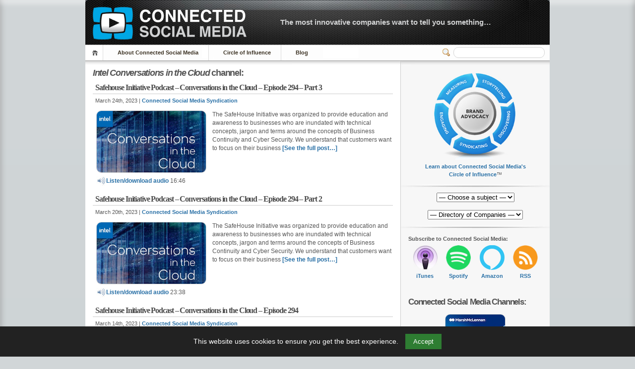

--- FILE ---
content_type: text/html; charset=UTF-8
request_url: https://connectedsocialmedia.com/category/intel-conversations-in-the-cloud/
body_size: 17959
content:
<!-- Cached on 2026-01-05 17:50:28 -->
 <!-- Prevent direct access -->
 <!-- Prevent direct access -->

<!DOCTYPE html PUBLIC "-//W3C//DTD XHTML 1.1//EN" "http://www.w3.org/TR/xhtml11/DTD/xhtml11.dtd">


<html lang="en" xmlns="http://www.w3.org/1999/xhtml">
<head profile="http://gmpg.org/xfn/11">
    <meta name="viewport" content="width=device-width, initial-scale=1">
    <meta http-equiv="Content-Language" CONTENT="EN-US">
	<meta http-equiv="Content-Type" content="text/html; charset=UTF-8" />
 
	<title>Intel Conversations in the Cloud | Connected Social Media</title>
	
	  

<meta name="description" content=""><meta property="og:title"   content="Intel Conversations in the Cloud">	
	


<!-- Favicon Meta -->	
<link rel="apple-touch-icon-precomposed" sizes="57x57" href="https://connectedsocialmedia.com/favicomatic/apple-touch-icon-57x57.png" />
<link rel="apple-touch-icon-precomposed" sizes="114x114" href="https://connectedsocialmedia.com/favicomatic/apple-touch-icon-114x114.png" />
<link rel="apple-touch-icon-precomposed" sizes="72x72" href="https://connectedsocialmedia.com/favicomatic/apple-touch-icon-72x72.png" />
<link rel="apple-touch-icon-precomposed" sizes="144x144" href="https://connectedsocialmedia.com/favicomatic/apple-touch-icon-144x144.png" />
<link rel="apple-touch-icon-precomposed" sizes="60x60" href="https://connectedsocialmedia.com/favicomatic/apple-touch-icon-60x60.png" />
<link rel="apple-touch-icon-precomposed" sizes="120x120" href="https://connectedsocialmedia.com/favicomatic/apple-touch-icon-120x120.png" />
<link rel="apple-touch-icon-precomposed" sizes="76x76" href="https://connectedsocialmedia.com/favicomatic/apple-touch-icon-76x76.png" />
<link rel="apple-touch-icon-precomposed" sizes="152x152" href="https://connectedsocialmedia.com/favicomatic/apple-touch-icon-152x152.png" />
<link rel="icon" type="image/png" href="https://connectedsocialmedia.com/favicomatic/favicon-196x196.png" sizes="196x196" />
<link rel="icon" type="image/png" href="https://connectedsocialmedia.com/favicomatic/favicon-96x96.png" sizes="96x96" />
<link rel="icon" type="image/png" href="https://connectedsocialmedia.com/favicomatic/favicon-32x32.png" sizes="32x32" />
<link rel="icon" type="image/png" href="https://connectedsocialmedia.com/favicomatic/favicon-16x16.png" sizes="16x16" />
<link rel="icon" type="image/png" href="https://connectedsocialmedia.com/favicomatic/favicon-128.png" sizes="128x128" />
<meta name="application-name" content="Connected Social Media"/>
<meta name="msapplication-TileColor" content="#FFFFFF" />
<meta name="msapplication-TileImage" content="https://connectedsocialmedia.com/favicomatic/mstile-144x144.png" />
<meta name="msapplication-square70x70logo" content="https://connectedsocialmedia.com/favicomatic/mstile-70x70.png" />
<meta name="msapplication-square150x150logo" content="https://connectedsocialmedia.com/favicomatic/mstile-150x150.png" />
<meta name="msapplication-wide310x150logo" content="https://connectedsocialmedia.com/favicomatic/mstile-310x150.png" />
<meta name="msapplication-square310x310logo" content="https://connectedsocialmedia.com/favicomatic/mstile-310x310.png" />


<!-- Facebook Meta -->
<!-- Safe block assuming $post is set -->
<meta property="og:image" content="https://media23.connectedsocialmedia.com/intel/03/20341/Safehouse_Initiative_Podcast_Conversations_Cloud_294_Part_3.jpg" />
<meta property="og:url" content="https://connectedsocialmedia.com/20341/safehouse-initiative-podcast-conversations-in-the-cloud-episode-294-part-3/" />


  
<link rel="alternate" 
      type="application/rss+xml" 
      title="Connected Social Media » Feed" 
      href="https://connectedsocialmedia.com/channel/home/" />

	<!-- style START -->
	<!-- default style -->
	<style type="text/css" media="screen">@import url( https://connectedsocialmedia.com/wp-content/themes/inove123_CSM2026/style.css );</style>
	<!-- style END -->

	<!-- script START -->
	<script type="text/javascript" src="https://connectedsocialmedia.com/wp-content/themes/inove123_CSM2026/js/util.js"></script>
    <script type="text/javascript" src="https://connectedsocialmedia.com/wp-content/themes/inove123_CSM2026/js/menu.js"></script>
	<!-- script END -->




<META HTTP-EQUIV="Window-target" CONTENT="_top">
<BASE TARGET="_top">
<SCRIPT TYPE="text/javascript" LANGUAGE=JAVASCRIPT>
<!--
if (top.frames.length!=0)
top.location=self.document.location;
// -->
</SCRIPT>


	<meta name='robots' content='max-image-preview:large' />
<link rel="alternate" type="application/rss+xml" title="Connected Social Media &raquo; Intel Conversations in the Cloud Category Feed" href="https://connectedsocialmedia.com/category/intel-conversations-in-the-cloud/feed/" />
<style id='wp-img-auto-sizes-contain-inline-css' type='text/css'>
img:is([sizes=auto i],[sizes^="auto," i]){contain-intrinsic-size:3000px 1500px}
/*# sourceURL=wp-img-auto-sizes-contain-inline-css */
</style>
<style id='wp-emoji-styles-inline-css' type='text/css'>

	img.wp-smiley, img.emoji {
		display: inline !important;
		border: none !important;
		box-shadow: none !important;
		height: 1em !important;
		width: 1em !important;
		margin: 0 0.07em !important;
		vertical-align: -0.1em !important;
		background: none !important;
		padding: 0 !important;
	}
/*# sourceURL=wp-emoji-styles-inline-css */
</style>
<link rel='stylesheet' id='mytheme-style-css' href='https://connectedsocialmedia.com/wp-content/themes/inove123_CSM2026/style.css?ver=1753142727' type='text/css' media='all' />
<link rel="https://api.w.org/" href="https://connectedsocialmedia.com/wp-json/" /><link rel="alternate" title="JSON" type="application/json" href="https://connectedsocialmedia.com/wp-json/wp/v2/categories/7971" /><link rel="EditURI" type="application/rsd+xml" title="RSD" href="https://connectedsocialmedia.com/xmlrpc.php?rsd" />
<meta name="generator" content="WordPress 6.9" />
<style id='global-styles-inline-css' type='text/css'>
:root{--wp--preset--aspect-ratio--square: 1;--wp--preset--aspect-ratio--4-3: 4/3;--wp--preset--aspect-ratio--3-4: 3/4;--wp--preset--aspect-ratio--3-2: 3/2;--wp--preset--aspect-ratio--2-3: 2/3;--wp--preset--aspect-ratio--16-9: 16/9;--wp--preset--aspect-ratio--9-16: 9/16;--wp--preset--color--black: #000000;--wp--preset--color--cyan-bluish-gray: #abb8c3;--wp--preset--color--white: #ffffff;--wp--preset--color--pale-pink: #f78da7;--wp--preset--color--vivid-red: #cf2e2e;--wp--preset--color--luminous-vivid-orange: #ff6900;--wp--preset--color--luminous-vivid-amber: #fcb900;--wp--preset--color--light-green-cyan: #7bdcb5;--wp--preset--color--vivid-green-cyan: #00d084;--wp--preset--color--pale-cyan-blue: #8ed1fc;--wp--preset--color--vivid-cyan-blue: #0693e3;--wp--preset--color--vivid-purple: #9b51e0;--wp--preset--gradient--vivid-cyan-blue-to-vivid-purple: linear-gradient(135deg,rgb(6,147,227) 0%,rgb(155,81,224) 100%);--wp--preset--gradient--light-green-cyan-to-vivid-green-cyan: linear-gradient(135deg,rgb(122,220,180) 0%,rgb(0,208,130) 100%);--wp--preset--gradient--luminous-vivid-amber-to-luminous-vivid-orange: linear-gradient(135deg,rgb(252,185,0) 0%,rgb(255,105,0) 100%);--wp--preset--gradient--luminous-vivid-orange-to-vivid-red: linear-gradient(135deg,rgb(255,105,0) 0%,rgb(207,46,46) 100%);--wp--preset--gradient--very-light-gray-to-cyan-bluish-gray: linear-gradient(135deg,rgb(238,238,238) 0%,rgb(169,184,195) 100%);--wp--preset--gradient--cool-to-warm-spectrum: linear-gradient(135deg,rgb(74,234,220) 0%,rgb(151,120,209) 20%,rgb(207,42,186) 40%,rgb(238,44,130) 60%,rgb(251,105,98) 80%,rgb(254,248,76) 100%);--wp--preset--gradient--blush-light-purple: linear-gradient(135deg,rgb(255,206,236) 0%,rgb(152,150,240) 100%);--wp--preset--gradient--blush-bordeaux: linear-gradient(135deg,rgb(254,205,165) 0%,rgb(254,45,45) 50%,rgb(107,0,62) 100%);--wp--preset--gradient--luminous-dusk: linear-gradient(135deg,rgb(255,203,112) 0%,rgb(199,81,192) 50%,rgb(65,88,208) 100%);--wp--preset--gradient--pale-ocean: linear-gradient(135deg,rgb(255,245,203) 0%,rgb(182,227,212) 50%,rgb(51,167,181) 100%);--wp--preset--gradient--electric-grass: linear-gradient(135deg,rgb(202,248,128) 0%,rgb(113,206,126) 100%);--wp--preset--gradient--midnight: linear-gradient(135deg,rgb(2,3,129) 0%,rgb(40,116,252) 100%);--wp--preset--font-size--small: 13px;--wp--preset--font-size--medium: 20px;--wp--preset--font-size--large: 36px;--wp--preset--font-size--x-large: 42px;--wp--preset--spacing--20: 0.44rem;--wp--preset--spacing--30: 0.67rem;--wp--preset--spacing--40: 1rem;--wp--preset--spacing--50: 1.5rem;--wp--preset--spacing--60: 2.25rem;--wp--preset--spacing--70: 3.38rem;--wp--preset--spacing--80: 5.06rem;--wp--preset--shadow--natural: 6px 6px 9px rgba(0, 0, 0, 0.2);--wp--preset--shadow--deep: 12px 12px 50px rgba(0, 0, 0, 0.4);--wp--preset--shadow--sharp: 6px 6px 0px rgba(0, 0, 0, 0.2);--wp--preset--shadow--outlined: 6px 6px 0px -3px rgb(255, 255, 255), 6px 6px rgb(0, 0, 0);--wp--preset--shadow--crisp: 6px 6px 0px rgb(0, 0, 0);}:where(.is-layout-flex){gap: 0.5em;}:where(.is-layout-grid){gap: 0.5em;}body .is-layout-flex{display: flex;}.is-layout-flex{flex-wrap: wrap;align-items: center;}.is-layout-flex > :is(*, div){margin: 0;}body .is-layout-grid{display: grid;}.is-layout-grid > :is(*, div){margin: 0;}:where(.wp-block-columns.is-layout-flex){gap: 2em;}:where(.wp-block-columns.is-layout-grid){gap: 2em;}:where(.wp-block-post-template.is-layout-flex){gap: 1.25em;}:where(.wp-block-post-template.is-layout-grid){gap: 1.25em;}.has-black-color{color: var(--wp--preset--color--black) !important;}.has-cyan-bluish-gray-color{color: var(--wp--preset--color--cyan-bluish-gray) !important;}.has-white-color{color: var(--wp--preset--color--white) !important;}.has-pale-pink-color{color: var(--wp--preset--color--pale-pink) !important;}.has-vivid-red-color{color: var(--wp--preset--color--vivid-red) !important;}.has-luminous-vivid-orange-color{color: var(--wp--preset--color--luminous-vivid-orange) !important;}.has-luminous-vivid-amber-color{color: var(--wp--preset--color--luminous-vivid-amber) !important;}.has-light-green-cyan-color{color: var(--wp--preset--color--light-green-cyan) !important;}.has-vivid-green-cyan-color{color: var(--wp--preset--color--vivid-green-cyan) !important;}.has-pale-cyan-blue-color{color: var(--wp--preset--color--pale-cyan-blue) !important;}.has-vivid-cyan-blue-color{color: var(--wp--preset--color--vivid-cyan-blue) !important;}.has-vivid-purple-color{color: var(--wp--preset--color--vivid-purple) !important;}.has-black-background-color{background-color: var(--wp--preset--color--black) !important;}.has-cyan-bluish-gray-background-color{background-color: var(--wp--preset--color--cyan-bluish-gray) !important;}.has-white-background-color{background-color: var(--wp--preset--color--white) !important;}.has-pale-pink-background-color{background-color: var(--wp--preset--color--pale-pink) !important;}.has-vivid-red-background-color{background-color: var(--wp--preset--color--vivid-red) !important;}.has-luminous-vivid-orange-background-color{background-color: var(--wp--preset--color--luminous-vivid-orange) !important;}.has-luminous-vivid-amber-background-color{background-color: var(--wp--preset--color--luminous-vivid-amber) !important;}.has-light-green-cyan-background-color{background-color: var(--wp--preset--color--light-green-cyan) !important;}.has-vivid-green-cyan-background-color{background-color: var(--wp--preset--color--vivid-green-cyan) !important;}.has-pale-cyan-blue-background-color{background-color: var(--wp--preset--color--pale-cyan-blue) !important;}.has-vivid-cyan-blue-background-color{background-color: var(--wp--preset--color--vivid-cyan-blue) !important;}.has-vivid-purple-background-color{background-color: var(--wp--preset--color--vivid-purple) !important;}.has-black-border-color{border-color: var(--wp--preset--color--black) !important;}.has-cyan-bluish-gray-border-color{border-color: var(--wp--preset--color--cyan-bluish-gray) !important;}.has-white-border-color{border-color: var(--wp--preset--color--white) !important;}.has-pale-pink-border-color{border-color: var(--wp--preset--color--pale-pink) !important;}.has-vivid-red-border-color{border-color: var(--wp--preset--color--vivid-red) !important;}.has-luminous-vivid-orange-border-color{border-color: var(--wp--preset--color--luminous-vivid-orange) !important;}.has-luminous-vivid-amber-border-color{border-color: var(--wp--preset--color--luminous-vivid-amber) !important;}.has-light-green-cyan-border-color{border-color: var(--wp--preset--color--light-green-cyan) !important;}.has-vivid-green-cyan-border-color{border-color: var(--wp--preset--color--vivid-green-cyan) !important;}.has-pale-cyan-blue-border-color{border-color: var(--wp--preset--color--pale-cyan-blue) !important;}.has-vivid-cyan-blue-border-color{border-color: var(--wp--preset--color--vivid-cyan-blue) !important;}.has-vivid-purple-border-color{border-color: var(--wp--preset--color--vivid-purple) !important;}.has-vivid-cyan-blue-to-vivid-purple-gradient-background{background: var(--wp--preset--gradient--vivid-cyan-blue-to-vivid-purple) !important;}.has-light-green-cyan-to-vivid-green-cyan-gradient-background{background: var(--wp--preset--gradient--light-green-cyan-to-vivid-green-cyan) !important;}.has-luminous-vivid-amber-to-luminous-vivid-orange-gradient-background{background: var(--wp--preset--gradient--luminous-vivid-amber-to-luminous-vivid-orange) !important;}.has-luminous-vivid-orange-to-vivid-red-gradient-background{background: var(--wp--preset--gradient--luminous-vivid-orange-to-vivid-red) !important;}.has-very-light-gray-to-cyan-bluish-gray-gradient-background{background: var(--wp--preset--gradient--very-light-gray-to-cyan-bluish-gray) !important;}.has-cool-to-warm-spectrum-gradient-background{background: var(--wp--preset--gradient--cool-to-warm-spectrum) !important;}.has-blush-light-purple-gradient-background{background: var(--wp--preset--gradient--blush-light-purple) !important;}.has-blush-bordeaux-gradient-background{background: var(--wp--preset--gradient--blush-bordeaux) !important;}.has-luminous-dusk-gradient-background{background: var(--wp--preset--gradient--luminous-dusk) !important;}.has-pale-ocean-gradient-background{background: var(--wp--preset--gradient--pale-ocean) !important;}.has-electric-grass-gradient-background{background: var(--wp--preset--gradient--electric-grass) !important;}.has-midnight-gradient-background{background: var(--wp--preset--gradient--midnight) !important;}.has-small-font-size{font-size: var(--wp--preset--font-size--small) !important;}.has-medium-font-size{font-size: var(--wp--preset--font-size--medium) !important;}.has-large-font-size{font-size: var(--wp--preset--font-size--large) !important;}.has-x-large-font-size{font-size: var(--wp--preset--font-size--x-large) !important;}
/*# sourceURL=global-styles-inline-css */
</style>
</head>


<body>
<!-- wrap START -->
<div id="wrap">
<!-- container START -->
<div id="container">

 <!-- Prevent direct access -->
<!-- header START -->
<div id="header">
	<div id="caption">
		<h2 id="logo"><a href="https://connectedsocialmedia.com/"><img src="https://ConnectedSocialMedia.com/images/Connected_Social_Media_Logo_Title.gif" alt="Connected Social Media Logo" fetchpriority="high"></a></h2>
<div id="tagline"><a href="https://connectedsocialmedia.com/what-is-connected-social-media/">The most innovative companies want to tell you something&#8230;</a></div>
	</div>


	<!-- navigation START -->
	<div id="navigation">
		<ul id="menus">
			<li class="page_item"><a class="home" title="Home" href="https://connectedsocialmedia.com/">Home</a></li>
			<li class="page_item page-item-7488 page_item_has_children"><a href="https://connectedsocialmedia.com/about-connected-social-media/">About Connected Social Media</a>
<ul class='children'>
	<li class="page_item page-item-7490 page_item_has_children"><a href="https://connectedsocialmedia.com/about-connected-social-media/meet-the-team/">Meet the Team</a></li>
	<li class="page_item page-item-3617"><a href="https://connectedsocialmedia.com/about-connected-social-media/contact-us/">Contact Us</a></li>
	<li class="page_item page-item-4249 page_item_has_children"><a href="https://connectedsocialmedia.com/about-connected-social-media/jobs/">Now Hiring</a></li>
	<li class="page_item page-item-4689"><a href="https://connectedsocialmedia.com/about-connected-social-media/privacyterms/">Privacy/Terms</a></li>
</ul>
</li>
<li class="page_item page-item-7064 page_item_has_children"><a href="https://connectedsocialmedia.com/influence/">Circle of Influence</a>
<ul class='children'>
	<li class="page_item page-item-7066"><a href="https://connectedsocialmedia.com/influence/brand-advocacy/">Brand Advocacy</a></li>
	<li class="page_item page-item-7068"><a href="https://connectedsocialmedia.com/influence/storytelling/">Storytelling</a></li>
	<li class="page_item page-item-7070"><a href="https://connectedsocialmedia.com/influence/discovering/">Discovering</a></li>
	<li class="page_item page-item-7072"><a href="https://connectedsocialmedia.com/influence/syndicating/">Syndicating</a></li>
	<li class="page_item page-item-7074"><a href="https://connectedsocialmedia.com/influence/engaging/">Engaging</a></li>
	<li class="page_item page-item-7076"><a href="https://connectedsocialmedia.com/influence/measuring/">Measuring</a></li>
</ul>
</li>
<li class="page_item page-item-11373"><a href="https://blog.connectedsocialmedia.com">Blog</a></li>
<!--			<li><a class="lastmenu" href="javascript:void(0);"></a></li> -->
		</ul>


		<!-- searchbox START -->
		<div id="searchbox">
				<form action="/index.php" method="get">
					<div class="content">
						<input type="text" aria-label="Search" class="textfield" name="s" size="24" value="" />
						<span class="switcher" >Switcher</span>
					</div>
				</form>
		</div>
		<!-- searchbox END -->

		<div class="fixed"></div>
	</div>
	<!-- navigation END -->

	<div class="fixed"></div>
</div>
<!-- header END -->

<!-- content START -->
<div id="content">

	<!-- main START -->
	<div id="main">


	


	<h3>
		<strong><i>Intel Conversations in the Cloud</i></strong> channel:		</h3>

		


			<div class="post" id="post-20341">
			<h2><a class="title" href="https://connectedsocialmedia.com/20341/safehouse-initiative-podcast-conversations-in-the-cloud-episode-294-part-3/" rel="bookmark">Safehouse Initiative Podcast &#8211; Conversations in the Cloud &#8211; Episode 294 &#8211; Part 3</a></h2>
			<div class="info">
				<span class="date">March 24th, 2023 | <a href="https://connectedsocialmedia.com/author/editor/" title="Posts by Connected Social Media Syndication" rel="author">Connected Social Media Syndication</a></span>
				<div class="act">
		
										<div class="fixed"></div>
				</div>
				<div class="fixed"></div>
			</div>
			<div class="content">
			
		
<table border="0">
<tr>
<td width="230"><a href="https://connectedsocialmedia.com/20341/safehouse-initiative-podcast-conversations-in-the-cloud-episode-294-part-3/"><img style="float: left; margin-bottom: 5px; margin-right: 10px; border-radius:10px; border: 1px solid lightgray;" src="https://media23.connectedsocialmedia.com/intel/03/20341/Safehouse_Initiative_Podcast_Conversations_Cloud_294_Part_3.jpg" width=220 height=124
	alt="Safehouse Initiative Podcast &#8211; Conversations in the Cloud &#8211; Episode 294 &#8211; Part 3"
	/></a></td>
<td valign="top"><p>The SafeHouse Initiative was organized to provide education and awareness to businesses who are inundated with technical concepts, jargon and terms around the concepts of Business Continuity and Cyber Security. We understand that customers want to focus on their business <a href="https://connectedsocialmedia.com/20341/safehouse-initiative-podcast-conversations-in-the-cloud-episode-294-part-3/">[See the full post&hellip;]</a></p>
</td>
</tr><tr>
<td>
 
  <a href="https://media23.connectedsocialmedia.com/intel/03/20341/Safehouse_Initiative_Podcast_Conversations_Cloud_294_Part_3.mp3"><img style="vertical-align:middle;" src="https://ConnectedSocialMedia.com/images/Download_Audio_File.jpg" width=20 height=20 border=0 alt="Download Audio File">Listen/download audio </a>16:46 
  
 
</td>
<td>&nbsp;</td>
</tr>
</table>


				<div class="fixed"></div>
			</div>
		</div>
			<div class="post" id="post-20339">
			<h2><a class="title" href="https://connectedsocialmedia.com/20339/safehouse-initiative-podcast-conversations-in-the-cloud-episode-294-part-2/" rel="bookmark">Safehouse Initiative Podcast &#8211; Conversations in the Cloud &#8211; Episode 294 &#8211; Part 2</a></h2>
			<div class="info">
				<span class="date">March 20th, 2023 | <a href="https://connectedsocialmedia.com/author/editor/" title="Posts by Connected Social Media Syndication" rel="author">Connected Social Media Syndication</a></span>
				<div class="act">
		
										<div class="fixed"></div>
				</div>
				<div class="fixed"></div>
			</div>
			<div class="content">
			
		
<table border="0">
<tr>
<td width="230"><a href="https://connectedsocialmedia.com/20339/safehouse-initiative-podcast-conversations-in-the-cloud-episode-294-part-2/"><img style="float: left; margin-bottom: 5px; margin-right: 10px; border-radius:10px; border: 1px solid lightgray;" src="https://media23.connectedsocialmedia.com/intel/03/20339/Safehouse_Initiative_Podcast_Conversations_Cloud_294_Part_2.jpg" width=220 height=124
	alt="Safehouse Initiative Podcast &#8211; Conversations in the Cloud &#8211; Episode 294 &#8211; Part 2"
	/></a></td>
<td valign="top"><p>The SafeHouse Initiative was organized to provide education and awareness to businesses who are inundated with technical concepts, jargon and terms around the concepts of Business Continuity and Cyber Security. We understand that customers want to focus on their business <a href="https://connectedsocialmedia.com/20339/safehouse-initiative-podcast-conversations-in-the-cloud-episode-294-part-2/">[See the full post&hellip;]</a></p>
</td>
</tr><tr>
<td>
 
  <a href="https://media23.connectedsocialmedia.com/intel/03/20339/Safehouse_Initiative_Podcast_Conversations_Cloud_294_Part_2.mp3"><img style="vertical-align:middle;" src="https://ConnectedSocialMedia.com/images/Download_Audio_File.jpg" width=20 height=20 border=0 alt="Download Audio File">Listen/download audio </a>23:38 
  
 
</td>
<td>&nbsp;</td>
</tr>
</table>


				<div class="fixed"></div>
			</div>
		</div>
			<div class="post" id="post-20313">
			<h2><a class="title" href="https://connectedsocialmedia.com/20313/safehouse-initiative-podcast-conversations-in-the-cloud-episode-294/" rel="bookmark">Safehouse Initiative Podcast &#8211; Conversations in the Cloud &#8211; Episode 294</a></h2>
			<div class="info">
				<span class="date">March 14th, 2023 | <a href="https://connectedsocialmedia.com/author/editor/" title="Posts by Connected Social Media Syndication" rel="author">Connected Social Media Syndication</a></span>
				<div class="act">
		
										<div class="fixed"></div>
				</div>
				<div class="fixed"></div>
			</div>
			<div class="content">
			
		
<table border="0">
<tr>
<td width="230"><a href="https://connectedsocialmedia.com/20313/safehouse-initiative-podcast-conversations-in-the-cloud-episode-294/"><img style="float: left; margin-bottom: 5px; margin-right: 10px; border-radius:10px; border: 1px solid lightgray;" src="https://media23.connectedsocialmedia.com/intel/03/20313/Safehouse_Initiative_Podcast_Conversations_Cloud_294.jpg" width=220 height=124
	alt="Safehouse Initiative Podcast &#8211; Conversations in the Cloud &#8211; Episode 294"
	/></a></td>
<td valign="top"><p>The SafeHouse Initiative was organized to provide education and awareness to businesses who are inundated with technical concepts, jargon and terms around the concepts of Business Continuity and Cyber Security. We understand that customers want to focus on their business <a href="https://connectedsocialmedia.com/20313/safehouse-initiative-podcast-conversations-in-the-cloud-episode-294/">[See the full post&hellip;]</a></p>
</td>
</tr><tr>
<td>
 
  <a href="https://media23.connectedsocialmedia.com/intel/03/20313/Safehouse_Initiative_Podcast_Conversations_Cloud_294.mp3"><img style="vertical-align:middle;" src="https://ConnectedSocialMedia.com/images/Download_Audio_File.jpg" width=20 height=20 border=0 alt="Download Audio File">Listen/download audio </a>13:48 
  
 
</td>
<td>&nbsp;</td>
</tr>
</table>


				<div class="fixed"></div>
			</div>
		</div>
			<div class="post" id="post-20295">
			<h2><a class="title" href="https://connectedsocialmedia.com/20295/next-generation-data-center-the-future-of-sustainability-and-the-cloud-conversations-in-the-cloud-episode-293/" rel="bookmark">Next Generation Data Center: The Future of Sustainability and the Cloud &#8211; Conversations in the Cloud &#8211; Episode 293</a></h2>
			<div class="info">
				<span class="date">February 14th, 2023 | <a href="https://connectedsocialmedia.com/author/editor/" title="Posts by Connected Social Media Syndication" rel="author">Connected Social Media Syndication</a></span>
				<div class="act">
		
										<div class="fixed"></div>
				</div>
				<div class="fixed"></div>
			</div>
			<div class="content">
			
		
<table border="0">
<tr>
<td width="230"><a href="https://connectedsocialmedia.com/20295/next-generation-data-center-the-future-of-sustainability-and-the-cloud-conversations-in-the-cloud-episode-293/"><img style="float: left; margin-bottom: 5px; margin-right: 10px; border-radius:10px; border: 1px solid lightgray;" src="https://media23.connectedsocialmedia.com/intel/02/20295/Next_Generation_Data_Center_Future_Sustainability_Cloud_Conversations_Cloud_293.jpg" width=220 height=124
	alt="Next Generation Data Center: The Future of Sustainability and the Cloud &#8211; Conversations in the Cloud &#8211; Episode 293"
	/></a></td>
<td valign="top"><p>Learn why our customers are moving to immersion cooling, and how it and sustainability are changing data centers in this conversation with Intel Fellows Mohan Kumar, Nishi Ahuja and Senior PE Sandeep Ahuja and host Jake Smith. For more information, <a href="https://connectedsocialmedia.com/20295/next-generation-data-center-the-future-of-sustainability-and-the-cloud-conversations-in-the-cloud-episode-293/">[See the full post&hellip;]</a></p>
</td>
</tr><tr>
<td>
 
  <a href="https://media23.connectedsocialmedia.com/intel/02/20295/Next_Generation_Data_Center_Future_Sustainability_Cloud_Conversations_Cloud_293.mp3"><img style="vertical-align:middle;" src="https://ConnectedSocialMedia.com/images/Download_Audio_File.jpg" width=20 height=20 border=0 alt="Download Audio File">Listen/download audio </a>16:39 
  
 
</td>
<td>&nbsp;</td>
</tr>
</table>


				<div class="fixed"></div>
			</div>
		</div>
			<div class="post" id="post-20265">
			<h2><a class="title" href="https://connectedsocialmedia.com/20265/computer-vision-and-nlp-in-practice-with-examroom-ai-conversations-in-the-cloud-episode-292/" rel="bookmark">Computer Vision and NLP in Practice with ExamRoom.AI &#8211; Conversations in the Cloud &#8211; Episode 292</a></h2>
			<div class="info">
				<span class="date">January 16th, 2023 | <a href="https://connectedsocialmedia.com/author/editor/" title="Posts by Connected Social Media Syndication" rel="author">Connected Social Media Syndication</a></span>
				<div class="act">
		
										<div class="fixed"></div>
				</div>
				<div class="fixed"></div>
			</div>
			<div class="content">
			
		
<table border="0">
<tr>
<td width="230"><a href="https://connectedsocialmedia.com/20265/computer-vision-and-nlp-in-practice-with-examroom-ai-conversations-in-the-cloud-episode-292/"><img style="float: left; margin-bottom: 5px; margin-right: 10px; border-radius:10px; border: 1px solid lightgray;" src="https://media23.connectedsocialmedia.com/intel/01/20265/Computer_Vision_NLP_Practice_ExamRoomAI_Conversations_Cloud_292.jpg" width=220 height=124
	alt="Computer Vision and NLP in Practice with ExamRoom.AI &#8211; Conversations in the Cloud &#8211; Episode 292"
	/></a></td>
<td valign="top"><p>Deepak MK, Vice President of Data Science at ExamRoom.AI sits in with Jake to discuss the company’s primary mission: to provide a highly secure, unified assessment system and fair environment to the candidates who take online remote proctored exams. ExamRoom.AI’s <a href="https://connectedsocialmedia.com/20265/computer-vision-and-nlp-in-practice-with-examroom-ai-conversations-in-the-cloud-episode-292/">[See the full post&hellip;]</a></p>
</td>
</tr><tr>
<td>
 
  <a href="https://media23.connectedsocialmedia.com/intel/01/20265/Computer_Vision_NLP_Practice_ExamRoomAI_Conversations_Cloud_292.mp3"><img style="vertical-align:middle;" src="https://ConnectedSocialMedia.com/images/Download_Audio_File.jpg" width=20 height=20 border=0 alt="Download Audio File">Listen/download audio </a>16:03 
  
 
</td>
<td>&nbsp;</td>
</tr>
</table>


				<div class="fixed"></div>
			</div>
		</div>
			<div class="post" id="post-20249">
			<h2><a class="title" href="https://connectedsocialmedia.com/20249/basicai-leads-multisensory-training-data-effort-with-extreme1-conversations-in-the-cloud-episode-291/" rel="bookmark">BasicAI Leads Multisensory Training Data Effort with Xtreme1 &#8211; Conversations in the Cloud &#8211; Episode 291</a></h2>
			<div class="info">
				<span class="date">January 11th, 2023 | <a href="https://connectedsocialmedia.com/author/editor/" title="Posts by Connected Social Media Syndication" rel="author">Connected Social Media Syndication</a></span>
				<div class="act">
		
										<div class="fixed"></div>
				</div>
				<div class="fixed"></div>
			</div>
			<div class="content">
			
		
<table border="0">
<tr>
<td width="230"><a href="https://connectedsocialmedia.com/20249/basicai-leads-multisensory-training-data-effort-with-extreme1-conversations-in-the-cloud-episode-291/"><img style="float: left; margin-bottom: 5px; margin-right: 10px; border-radius:10px; border: 1px solid lightgray;" src="https://media23.connectedsocialmedia.com/intel/01/20249/BasicAI_Leads_Multisensory_Training_Data_Effort_Xtreme1_Conversations_Cloud_291.jpg" width=220 height=124
	alt="BasicAI Leads Multisensory Training Data Effort with Xtreme1 &#8211; Conversations in the Cloud &#8211; Episode 291"
	/></a></td>
<td valign="top"><p>On today’s episode of Conversations in the Cloud Alex Liu, Chief Technology Officer of BasicAI stops by to talk about the company’s efforts at evolving the training data platform. Xtreme1 is the world&#8217;s first open-source platform for multisensory training data <a href="https://connectedsocialmedia.com/20249/basicai-leads-multisensory-training-data-effort-with-extreme1-conversations-in-the-cloud-episode-291/">[See the full post&hellip;]</a></p>
</td>
</tr><tr>
<td>
 
  <a href="https://media23.connectedsocialmedia.com/intel/01/20249/BasicAI_Leads_Multisensory_Training_Data_Effort_Xtreme1_Conversations_Cloud_291.mp3"><img style="vertical-align:middle;" src="https://ConnectedSocialMedia.com/images/Download_Audio_File.jpg" width=20 height=20 border=0 alt="Download Audio File">Listen/download audio </a>12:36 
  
 
</td>
<td>&nbsp;</td>
</tr>
</table>


				<div class="fixed"></div>
			</div>
		</div>
			<div class="post" id="post-20247">
			<h2><a class="title" href="https://connectedsocialmedia.com/20247/boltzbit-generative-ai-tackles-enterprise-ai-challenges-conversations-in-the-cloud-episode-290/" rel="bookmark">Boltzbit Generative AI Tackles Enterprise AI Challenges &#8211; Conversations in the Cloud &#8211; Episode 290</a></h2>
			<div class="info">
				<span class="date">January 10th, 2023 | <a href="https://connectedsocialmedia.com/author/editor/" title="Posts by Connected Social Media Syndication" rel="author">Connected Social Media Syndication</a></span>
				<div class="act">
		
										<div class="fixed"></div>
				</div>
				<div class="fixed"></div>
			</div>
			<div class="content">
			
		
<table border="0">
<tr>
<td width="230"><a href="https://connectedsocialmedia.com/20247/boltzbit-generative-ai-tackles-enterprise-ai-challenges-conversations-in-the-cloud-episode-290/"><img style="float: left; margin-bottom: 5px; margin-right: 10px; border-radius:10px; border: 1px solid lightgray;" src="https://media23.connectedsocialmedia.com/intel/01/20247/Boltzbit_Generative_AI_Tackles_Enterprise_AI_Challenges_Conversations_Cloud_290.jpg" width=220 height=124
	alt="Boltzbit Generative AI Tackles Enterprise AI Challenges &#8211; Conversations in the Cloud &#8211; Episode 290"
	/></a></td>
<td valign="top"><p>Dr. Yichuan Zhang, CEO of Boltzbit, joins host Jake Smith to discuss what is generative AI, why it matters to developers, and how the Boltzbit Generative AutoML platform helps tackle enterprise AI challenges. Dr. Yichuan started by sharing his journey <a href="https://connectedsocialmedia.com/20247/boltzbit-generative-ai-tackles-enterprise-ai-challenges-conversations-in-the-cloud-episode-290/">[See the full post&hellip;]</a></p>
</td>
</tr><tr>
<td>
 
  <a href="https://media23.connectedsocialmedia.com/intel/01/20247/Boltzbit_Generative_AI_Tackles_Enterprise_AI_Challenges_Conversations_Cloud_290.mp3"><img style="vertical-align:middle;" src="https://ConnectedSocialMedia.com/images/Download_Audio_File.jpg" width=20 height=20 border=0 alt="Download Audio File">Listen/download audio </a>18:06 
  
 
</td>
<td>&nbsp;</td>
</tr>
</table>


				<div class="fixed"></div>
			</div>
		</div>
			<div class="post" id="post-20245">
			<h2><a class="title" href="https://connectedsocialmedia.com/20245/building-a-data-lake-for-deep-learning-with-activeloop-conversations-in-the-cloud-episode-289/" rel="bookmark">Building a Data Lake for Deep Learning with Activeloop &#8211; Conversations in the Cloud &#8211; Episode 289</a></h2>
			<div class="info">
				<span class="date">January 9th, 2023 | <a href="https://connectedsocialmedia.com/author/editor/" title="Posts by Connected Social Media Syndication" rel="author">Connected Social Media Syndication</a></span>
				<div class="act">
		
										<div class="fixed"></div>
				</div>
				<div class="fixed"></div>
			</div>
			<div class="content">
			
		
<table border="0">
<tr>
<td width="230"><a href="https://connectedsocialmedia.com/20245/building-a-data-lake-for-deep-learning-with-activeloop-conversations-in-the-cloud-episode-289/"><img style="float: left; margin-bottom: 5px; margin-right: 10px; border-radius:10px; border: 1px solid lightgray;" src="https://media23.connectedsocialmedia.com/intel/01/20245/Building_Data_Lake_Deep_Learning_Activeloop_289.jpg" width=220 height=124
	alt="Building a Data Lake for Deep Learning with Activeloop &#8211; Conversations in the Cloud &#8211; Episode 289"
	/></a></td>
<td valign="top"><p>Davit Buniatyan, Activeloop CEO, joins host Jake Smith on the latest episode of Conversations in the Cloud to discuss optimizing data lakes for creating deep learning-based products. Deep Lake allows storing complex data in AI-native format and streaming it over <a href="https://connectedsocialmedia.com/20245/building-a-data-lake-for-deep-learning-with-activeloop-conversations-in-the-cloud-episode-289/">[See the full post&hellip;]</a></p>
</td>
</tr><tr>
<td>
 
  <a href="https://media23.connectedsocialmedia.com/intel/01/20245/Building_Data_Lake_Deep_Learning_Activeloop_289.mp3"><img style="vertical-align:middle;" src="https://ConnectedSocialMedia.com/images/Download_Audio_File.jpg" width=20 height=20 border=0 alt="Download Audio File">Listen/download audio </a>17:10 
  
 
</td>
<td>&nbsp;</td>
</tr>
</table>


				<div class="fixed"></div>
			</div>
		</div>
			<div class="post" id="post-20243">
			<h2><a class="title" href="https://connectedsocialmedia.com/20243/going-deep-with-brainpool-ai-and-intel-openvino-conversations-in-the-cloud-episode-288/" rel="bookmark">Going Deep with Brainpool AI and Intel OpenVINO &#8211; Conversations in the Cloud &#8211; Episode 288</a></h2>
			<div class="info">
				<span class="date">January 6th, 2023 | <a href="https://connectedsocialmedia.com/author/editor/" title="Posts by Connected Social Media Syndication" rel="author">Connected Social Media Syndication</a></span>
				<div class="act">
		
										<div class="fixed"></div>
				</div>
				<div class="fixed"></div>
			</div>
			<div class="content">
			
		
<table border="0">
<tr>
<td width="230"><a href="https://connectedsocialmedia.com/20243/going-deep-with-brainpool-ai-and-intel-openvino-conversations-in-the-cloud-episode-288/"><img style="float: left; margin-bottom: 5px; margin-right: 10px; border-radius:10px; border: 1px solid lightgray;" src="https://media23.connectedsocialmedia.com/intel/01/20243/Going_Deep_Brainpool_AI_Intel_OpenVINO_Conversations_Cloud_288.jpg" width=220 height=124
	alt="Going Deep with Brainpool AI and Intel OpenVINO &#8211; Conversations in the Cloud &#8211; Episode 288"
	/></a></td>
<td valign="top"><p>Joining Jake on the podcast today is Kasia Borowska, Co-Founder and Managing Director at Brainpool AI. The duo discuss the most popular applications of AI in business, how they benefit, and the best ways to start implementing solutions. Brainpool AI <a href="https://connectedsocialmedia.com/20243/going-deep-with-brainpool-ai-and-intel-openvino-conversations-in-the-cloud-episode-288/">[See the full post&hellip;]</a></p>
</td>
</tr><tr>
<td>
 
  <a href="https://media23.connectedsocialmedia.com/intel/01/20243/Going_Deep_Brainpool_AI_Intel_OpenVINO_Conversations_Cloud_288.mp3"><img style="vertical-align:middle;" src="https://ConnectedSocialMedia.com/images/Download_Audio_File.jpg" width=20 height=20 border=0 alt="Download Audio File">Listen/download audio </a>13:10 
  
 
</td>
<td>&nbsp;</td>
</tr>
</table>


				<div class="fixed"></div>
			</div>
		</div>
			<div class="post" id="post-20241">
			<h2><a class="title" href="https://connectedsocialmedia.com/20241/how-singlestore-powers-real-time-analytics-conversations-in-the-cloud-episode-287/" rel="bookmark">How SingleStore Powers Real-Time Analytics – Conversations in the Cloud &#8211; Episode 287</a></h2>
			<div class="info">
				<span class="date">January 5th, 2023 | <a href="https://connectedsocialmedia.com/author/editor/" title="Posts by Connected Social Media Syndication" rel="author">Connected Social Media Syndication</a></span>
				<div class="act">
		
										<div class="fixed"></div>
				</div>
				<div class="fixed"></div>
			</div>
			<div class="content">
			
		
<table border="0">
<tr>
<td width="230"><a href="https://connectedsocialmedia.com/20241/how-singlestore-powers-real-time-analytics-conversations-in-the-cloud-episode-287/"><img style="float: left; margin-bottom: 5px; margin-right: 10px; border-radius:10px; border: 1px solid lightgray;" src="https://media23.connectedsocialmedia.com/intel/01/20241/SingleStore_Powers_Real_Time_Analytics_Conversations_Cloud_287.jpg" width=220 height=124
	alt="How SingleStore Powers Real-Time Analytics – Conversations in the Cloud &#8211; Episode 287"
	/></a></td>
<td valign="top"><p>Karl-Heinz Hoffmann, VP of Technology Ecosystem at SingleStore, joins host Jake Smith in a conversation about how SingleStore&#8217;s database technology (SingleStoreDB) unifies transactions and analytics to power real-time business decision-making. Karl-Heinz talks about modern business applications where companies take advantage <a href="https://connectedsocialmedia.com/20241/how-singlestore-powers-real-time-analytics-conversations-in-the-cloud-episode-287/">[See the full post&hellip;]</a></p>
</td>
</tr><tr>
<td>
 
  <a href="https://media23.connectedsocialmedia.com/intel/01/20241/SingleStore_Powers_Real_Time_Analytics_Conversations_Cloud_287.mp3"><img style="vertical-align:middle;" src="https://ConnectedSocialMedia.com/images/Download_Audio_File.jpg" width=20 height=20 border=0 alt="Download Audio File">Listen/download audio </a>16:26 
  
 
</td>
<td>&nbsp;</td>
</tr>
</table>


				<div class="fixed"></div>
			</div>
		</div>
			<div class="post" id="post-20219">
			<h2><a class="title" href="https://connectedsocialmedia.com/20219/optimizing-model-performance-with-deci-conversation-in-the-cloud-episode-286/" rel="bookmark">Optimizing Model Performance with Deci &#8211; Conversation in the Cloud &#8211; Episode 286</a></h2>
			<div class="info">
				<span class="date">November 21st, 2022 | <a href="https://connectedsocialmedia.com/author/editor/" title="Posts by Connected Social Media Syndication" rel="author">Connected Social Media Syndication</a></span>
				<div class="act">
		
										<div class="fixed"></div>
				</div>
				<div class="fixed"></div>
			</div>
			<div class="content">
			
		
<table border="0">
<tr>
<td width="230"><a href="https://connectedsocialmedia.com/20219/optimizing-model-performance-with-deci-conversation-in-the-cloud-episode-286/"><img style="float: left; margin-bottom: 5px; margin-right: 10px; border-radius:10px; border: 1px solid lightgray;" src="https://media22.connectedsocialmedia.com/intel/11/20219/Optimizing_Model_Performance_Deci_Conversation_Cloud_286.jpg" width=220 height=124
	alt="Optimizing Model Performance with Deci &#8211; Conversation in the Cloud &#8211; Episode 286"
	/></a></td>
<td valign="top"><p>Yonatan Geifman, Co-Founder &#038; CEO at Deci, joins host Jake Smith to talk about how Deci’s AutoNAC (Automated Neural Architecture Construction) engine enables developers to redesign their deep learning models to significantly improve latency performance while preserving the model&#8217;s accuracy. <a href="https://connectedsocialmedia.com/20219/optimizing-model-performance-with-deci-conversation-in-the-cloud-episode-286/">[See the full post&hellip;]</a></p>
</td>
</tr><tr>
<td>
 
  <a href="https://media22.connectedsocialmedia.com/intel/11/20219/Optimizing_Model_Performance_Deci_Conversation_Cloud_286.mp3"><img style="vertical-align:middle;" src="https://ConnectedSocialMedia.com/images/Download_Audio_File.jpg" width=20 height=20 border=0 alt="Download Audio File">Listen/download audio </a>13:14 
  
 
</td>
<td>&nbsp;</td>
</tr>
</table>


				<div class="fixed"></div>
			</div>
		</div>
			<div class="post" id="post-20190">
			<h2><a class="title" href="https://connectedsocialmedia.com/20190/cloud-native-ai-development-with-zeblok-conversation-in-the-cloud-episode-285/" rel="bookmark">Cloud Native AI Development with Zeblok &#8211; Conversation in the Cloud &#8211; Episode 285</a></h2>
			<div class="info">
				<span class="date">November 17th, 2022 | <a href="https://connectedsocialmedia.com/author/editor/" title="Posts by Connected Social Media Syndication" rel="author">Connected Social Media Syndication</a></span>
				<div class="act">
		
										<div class="fixed"></div>
				</div>
				<div class="fixed"></div>
			</div>
			<div class="content">
			
		
<table border="0">
<tr>
<td width="230"><a href="https://connectedsocialmedia.com/20190/cloud-native-ai-development-with-zeblok-conversation-in-the-cloud-episode-285/"><img style="float: left; margin-bottom: 5px; margin-right: 10px; border-radius:10px; border: 1px solid lightgray;" src="https://media22.connectedsocialmedia.com/intel/11/20190/Cloud_Native_AI_Development_Zeblok_Conversation_Cloud_285.jpg" width=220 height=124
	alt="Cloud Native AI Development with Zeblok &#8211; Conversation in the Cloud &#8211; Episode 285"
	/></a></td>
<td valign="top"><p>Mouli Narayanan, Founder and CEO at Zeblok, join Jake Smith to discuss Zeblok’s Ai-MicroCloud platform and how it streamlines AI delivery by providing a single, cohesive, turnkey, cloud-native AI environment. Mouli shares Zeblok’s mission and describes how the Ai-MicroCloud enables <a href="https://connectedsocialmedia.com/20190/cloud-native-ai-development-with-zeblok-conversation-in-the-cloud-episode-285/">[See the full post&hellip;]</a></p>
</td>
</tr><tr>
<td>
 
  <a href="https://media22.connectedsocialmedia.com/intel/11/20190/Cloud_Native_AI_Development_Zeblok_Conversation_Cloud_285.mp3"><img style="vertical-align:middle;" src="https://ConnectedSocialMedia.com/images/Download_Audio_File.jpg" width=20 height=20 border=0 alt="Download Audio File">Listen/download audio </a>20:15 
  
 
</td>
<td>&nbsp;</td>
</tr>
</table>


				<div class="fixed"></div>
			</div>
		</div>
			<div class="post" id="post-20151">
			<h2><a class="title" href="https://connectedsocialmedia.com/20151/generating-real-time-shelf-insights-with-paralleldots-computer-vision-platform-conversations-in-the-cloud-episode-284/" rel="bookmark">Generating Real-Time Shelf Insights with ParallelDots Computer Vision Platform &#8211; Conversations in the Cloud &#8211; Episode 284</a></h2>
			<div class="info">
				<span class="date">October 27th, 2022 | <a href="https://connectedsocialmedia.com/author/editor/" title="Posts by Connected Social Media Syndication" rel="author">Connected Social Media Syndication</a></span>
				<div class="act">
		
										<div class="fixed"></div>
				</div>
				<div class="fixed"></div>
			</div>
			<div class="content">
			
		
<table border="0">
<tr>
<td width="230"><a href="https://connectedsocialmedia.com/20151/generating-real-time-shelf-insights-with-paralleldots-computer-vision-platform-conversations-in-the-cloud-episode-284/"><img style="float: left; margin-bottom: 5px; margin-right: 10px; border-radius:10px; border: 1px solid lightgray;" src="https://media22.connectedsocialmedia.com/intel/10/20151/Generating_Real_Time_Shelf_Insights_ParallelDots_Computer_Vision_Platform_Conversations_Cloud_284.jpg" width=220 height=124
	alt="Generating Real-Time Shelf Insights with ParallelDots Computer Vision Platform &#8211; Conversations in the Cloud &#8211; Episode 284"
	/></a></td>
<td valign="top"><p>Ankit Narayan Singh, Co-Founder &amp; CTO at ParallelDots, joins host Jake Smith to discuss how artificial intelligence and image recognition are transforming the consumer-packaged goods (CPG) and retail industry operations in brick-and-mortar stores. He describes how it&#8217;s a challenge for <a href="https://connectedsocialmedia.com/20151/generating-real-time-shelf-insights-with-paralleldots-computer-vision-platform-conversations-in-the-cloud-episode-284/">[See the full post&hellip;]</a></p>
</td>
</tr><tr>
<td>
 
  <a href="https://media22.connectedsocialmedia.com/intel/10/20151/Generating_Real_Time_Shelf_Insights_ParallelDots_Computer_Vision_Platform_Conversations_Cloud_284.mp3"><img style="vertical-align:middle;" src="https://ConnectedSocialMedia.com/images/Download_Audio_File.jpg" width=20 height=20 border=0 alt="Download Audio File">Listen/download audio </a>19:33 
  
 
</td>
<td>&nbsp;</td>
</tr>
</table>


				<div class="fixed"></div>
			</div>
		</div>
			<div class="post" id="post-20134">
			<h2><a class="title" href="https://connectedsocialmedia.com/20134/hoobox-using-ai-to-improve-patient-experience-conversations-in-the-cloud-episode-283/" rel="bookmark">HooBox Using AI to Improve Patient Experience &#8211; Conversations in the Cloud &#8211; Episode 283</a></h2>
			<div class="info">
				<span class="date">October 20th, 2022 | <a href="https://connectedsocialmedia.com/author/editor/" title="Posts by Connected Social Media Syndication" rel="author">Connected Social Media Syndication</a></span>
				<div class="act">
		
										<div class="fixed"></div>
				</div>
				<div class="fixed"></div>
			</div>
			<div class="content">
			
		
<table border="0">
<tr>
<td width="230"><a href="https://connectedsocialmedia.com/20134/hoobox-using-ai-to-improve-patient-experience-conversations-in-the-cloud-episode-283/"><img style="float: left; margin-bottom: 5px; margin-right: 10px; border-radius:10px; border: 1px solid lightgray;" src="https://media22.connectedsocialmedia.com/intel/10/20134/HooBox_Using_AI_Improve_Patient_Experience_Conversations_Cloud_283.jpg" width=220 height=124
	alt="HooBox Using AI to Improve Patient Experience &#8211; Conversations in the Cloud &#8211; Episode 283"
	/></a></td>
<td valign="top"><p>Renata Morato, PO &#038; PMO at HooBox, joins host Jake Smith to discuss how HooBox is utilizing AI and Machine Learning to better patient experiences in healthcare settings. She highlights how HooBox’s SADIA platform uses AI to improve many different <a href="https://connectedsocialmedia.com/20134/hoobox-using-ai-to-improve-patient-experience-conversations-in-the-cloud-episode-283/">[See the full post&hellip;]</a></p>
</td>
</tr><tr>
<td>
 
  <a href="https://media22.connectedsocialmedia.com/intel/10/20134/HooBox_Using_AI_Improve_Patient_Experience_Conversations_Cloud_283.mp3"><img style="vertical-align:middle;" src="https://ConnectedSocialMedia.com/images/Download_Audio_File.jpg" width=20 height=20 border=0 alt="Download Audio File">Listen/download audio </a>14:30 
  
 
</td>
<td>&nbsp;</td>
</tr>
</table>


				<div class="fixed"></div>
			</div>
		</div>
			<div class="post" id="post-20128">
			<h2><a class="title" href="https://connectedsocialmedia.com/20128/predera-democratizing-ai-model-production-conversation-in-the-cloud-episode-282/" rel="bookmark">Predera Democratizing AI Model Production &#8211; Conversation in the Cloud &#8211; Episode 282</a></h2>
			<div class="info">
				<span class="date">October 17th, 2022 | <a href="https://connectedsocialmedia.com/author/editor/" title="Posts by Connected Social Media Syndication" rel="author">Connected Social Media Syndication</a></span>
				<div class="act">
		
										<div class="fixed"></div>
				</div>
				<div class="fixed"></div>
			</div>
			<div class="content">
			
		
<table border="0">
<tr>
<td width="230"><a href="https://connectedsocialmedia.com/20128/predera-democratizing-ai-model-production-conversation-in-the-cloud-episode-282/"><img style="float: left; margin-bottom: 5px; margin-right: 10px; border-radius:10px; border: 1px solid lightgray;" src="https://media22.connectedsocialmedia.com/intel/10/20128/Predera_Democratizing_AI_Model_Production_Conversation_Cloud_282.jpg" width=220 height=124
	alt="Predera Democratizing AI Model Production &#8211; Conversation in the Cloud &#8211; Episode 282"
	/></a></td>
<td valign="top"><p>Vamshi Ambati, Founder &#038; CEO at Predera, joins host Jake Smith to discuss how Predera is working to democratize AI by making it truly accessible to everyone with companies able to manage AI and not just build it. He highlights <a href="https://connectedsocialmedia.com/20128/predera-democratizing-ai-model-production-conversation-in-the-cloud-episode-282/">[See the full post&hellip;]</a></p>
</td>
</tr><tr>
<td>
 
  <a href="https://media22.connectedsocialmedia.com/intel/10/20128/Predera_Democratizing_AI_Model_Production_Conversation_Cloud_282.mp3"><img style="vertical-align:middle;" src="https://ConnectedSocialMedia.com/images/Download_Audio_File.jpg" width=20 height=20 border=0 alt="Download Audio File">Listen/download audio </a>16:42 
  
 
</td>
<td>&nbsp;</td>
</tr>
</table>


				<div class="fixed"></div>
			</div>
		</div>
			<div class="post" id="post-20108">
			<h2><a class="title" href="https://connectedsocialmedia.com/20108/empower-data-analytics-business-users-with-ai-conversations-in-the-cloud-episode-281/" rel="bookmark">Empower Data Analytics Business Users with AI &#8211; Conversations in the Cloud &#8211; Episode 281</a></h2>
			<div class="info">
				<span class="date">September 28th, 2022 | <a href="https://connectedsocialmedia.com/author/editor/" title="Posts by Connected Social Media Syndication" rel="author">Connected Social Media Syndication</a></span>
				<div class="act">
		
										<div class="fixed"></div>
				</div>
				<div class="fixed"></div>
			</div>
			<div class="content">
			
		
<table border="0">
<tr>
<td width="230"><a href="https://connectedsocialmedia.com/20108/empower-data-analytics-business-users-with-ai-conversations-in-the-cloud-episode-281/"><img style="float: left; margin-bottom: 5px; margin-right: 10px; border-radius:10px; border: 1px solid lightgray;" src="https://media22.connectedsocialmedia.com/intel/09/20108/Empower_Data_Analytics_Business_Users_AI_Conversations_Cloud_281.jpg" width=220 height=124
	alt="Empower Data Analytics Business Users with AI &#8211; Conversations in the Cloud &#8211; Episode 281"
	/></a></td>
<td valign="top"><p>Lorenzo Fornaciari, Vice President of Strategy iGenius joins host Jake Smith to discuss how iGenius is reimagining data analytics and bringing it to the next level with their platform named Crystal. Lorenzo describes how Crystal, auto-classifying business requests in multiple <a href="https://connectedsocialmedia.com/20108/empower-data-analytics-business-users-with-ai-conversations-in-the-cloud-episode-281/">[See the full post&hellip;]</a></p>
</td>
</tr><tr>
<td>
 
  <a href="https://media22.connectedsocialmedia.com/intel/09/20108/Empower_Data_Analytics_Business_Users_AI_Conversations_Cloud_281.mp3"><img style="vertical-align:middle;" src="https://ConnectedSocialMedia.com/images/Download_Audio_File.jpg" width=20 height=20 border=0 alt="Download Audio File">Listen/download audio </a>11:31 
  
 
</td>
<td>&nbsp;</td>
</tr>
</table>


				<div class="fixed"></div>
			</div>
		</div>
			<div class="post" id="post-20111">
			<h2><a class="title" href="https://connectedsocialmedia.com/20111/optimizing-computer-vision-with-glair-conversations-in-the-cloud-episode-280/" rel="bookmark">Optimizing Computer Vision with GLAIR &#8211; Conversations in the Cloud &#8211; Episode 280</a></h2>
			<div class="info">
				<span class="date">September 8th, 2022 | <a href="https://connectedsocialmedia.com/author/editor/" title="Posts by Connected Social Media Syndication" rel="author">Connected Social Media Syndication</a></span>
				<div class="act">
		
										<div class="fixed"></div>
				</div>
				<div class="fixed"></div>
			</div>
			<div class="content">
			
		
<table border="0">
<tr>
<td width="230"><a href="https://connectedsocialmedia.com/20111/optimizing-computer-vision-with-glair-conversations-in-the-cloud-episode-280/"><img style="float: left; margin-bottom: 5px; margin-right: 10px; border-radius:10px; border: 1px solid lightgray;" src="https://media22.connectedsocialmedia.com/intel/09/20111/Optimizing_Computer_Vision_GLAIR_Conversations_Cloud_280.jpg" width=220 height=124
	alt="Optimizing Computer Vision with GLAIR &#8211; Conversations in the Cloud &#8211; Episode 280"
	/></a></td>
<td valign="top"><p>Novan Parmonangan Simanjuntak, Head of Machine Learning and Artificial Intelligence Strategy at GLAIR joins host Jake Smith to discuss how GLAIR worked with Intel to optimize deep learning and inference for their computer vision solution. Novan talks about how the <a href="https://connectedsocialmedia.com/20111/optimizing-computer-vision-with-glair-conversations-in-the-cloud-episode-280/">[See the full post&hellip;]</a></p>
</td>
</tr><tr>
<td>
 
  <a href="https://media22.connectedsocialmedia.com/intel/09/20111/Optimizing_Computer_Vision_GLAIR_Conversations_Cloud_280.mp3"><img style="vertical-align:middle;" src="https://ConnectedSocialMedia.com/images/Download_Audio_File.jpg" width=20 height=20 border=0 alt="Download Audio File">Listen/download audio </a>11:10 
  
 
</td>
<td>&nbsp;</td>
</tr>
</table>


				<div class="fixed"></div>
			</div>
		</div>
			<div class="post" id="post-20093">
			<h2><a class="title" href="https://connectedsocialmedia.com/20093/data-driven-surgery-with-caresyntax-conversations-in-the-cloud-episode-279/" rel="bookmark">Data-driven surgery with Caresyntax &#8211; Conversations in the Cloud &#8211; Episode 279</a></h2>
			<div class="info">
				<span class="date">September 1st, 2022 | <a href="https://connectedsocialmedia.com/author/editor/" title="Posts by Connected Social Media Syndication" rel="author">Connected Social Media Syndication</a></span>
				<div class="act">
		
										<div class="fixed"></div>
				</div>
				<div class="fixed"></div>
			</div>
			<div class="content">
			
		
<table border="0">
<tr>
<td width="230"><a href="https://connectedsocialmedia.com/20093/data-driven-surgery-with-caresyntax-conversations-in-the-cloud-episode-279/"><img style="float: left; margin-bottom: 5px; margin-right: 10px; border-radius:10px; border: 1px solid lightgray;" src="https://media22.connectedsocialmedia.com/intel/09/20093/Data_driven_surgery_Caresyntax_Conversations_Cloud_279.jpg" width=220 height=124
	alt="Data-driven surgery with Caresyntax &#8211; Conversations in the Cloud &#8211; Episode 279"
	/></a></td>
<td valign="top"><p>In this Intel Conversations in the Cloud audio podcast: Vik Anantha, Chief Product and Strategic Marketing Officer at Caresyntax joins host Jake Smith to discuss how Caresyntax’s data-driven surgery platform is helping make surgeries smarter and safer. Through applying AI <a href="https://connectedsocialmedia.com/20093/data-driven-surgery-with-caresyntax-conversations-in-the-cloud-episode-279/">[See the full post&hellip;]</a></p>
</td>
</tr><tr>
<td>
 
  <a href="https://media22.connectedsocialmedia.com/intel/09/20093/Data_driven_surgery_Caresyntax_Conversations_Cloud_279.mp3"><img style="vertical-align:middle;" src="https://ConnectedSocialMedia.com/images/Download_Audio_File.jpg" width=20 height=20 border=0 alt="Download Audio File">Listen/download audio </a>20:58 
  
 
</td>
<td>&nbsp;</td>
</tr>
</table>


				<div class="fixed"></div>
			</div>
		</div>
			<div class="post" id="post-20037">
			<h2><a class="title" href="https://connectedsocialmedia.com/20037/no-code-deep-learning-development-with-deepedge-conversations-in-the-cloud-episode-278/" rel="bookmark">No-code Deep Learning Development with DeepEdge &#8211; Conversations in the Cloud &#8211; Episode 278</a></h2>
			<div class="info">
				<span class="date">August 8th, 2022 | <a href="https://connectedsocialmedia.com/author/editor/" title="Posts by Connected Social Media Syndication" rel="author">Connected Social Media Syndication</a></span>
				<div class="act">
		
										<div class="fixed"></div>
				</div>
				<div class="fixed"></div>
			</div>
			<div class="content">
			
		
<table border="0">
<tr>
<td width="230"><a href="https://connectedsocialmedia.com/20037/no-code-deep-learning-development-with-deepedge-conversations-in-the-cloud-episode-278/"><img style="float: left; margin-bottom: 5px; margin-right: 10px; border-radius:10px; border: 1px solid lightgray;" src="https://media22.connectedsocialmedia.com/intel/08/20037/No_code_Deep_Learning_Development_DeepEdge_Conversations_Cloud_278.jpg" width=220 height=124
	alt="No-code Deep Learning Development with DeepEdge &#8211; Conversations in the Cloud &#8211; Episode 278"
	/></a></td>
<td valign="top"><p>Anup Mehta, Co-Founder and CEO of DeepEdge, joins host Jake Smith to discuss DeepEdge’s vision to enable new edge applications, bringing the power of deep learning and computer vision to the hands of the users. He chats about how DeepEdge&#8217;s <a href="https://connectedsocialmedia.com/20037/no-code-deep-learning-development-with-deepedge-conversations-in-the-cloud-episode-278/">[See the full post&hellip;]</a></p>
</td>
</tr><tr>
<td>
 
  <a href="https://media22.connectedsocialmedia.com/intel/08/20037/No_code_Deep_Learning_Development_DeepEdge_Conversations_Cloud_278.mp3"><img style="vertical-align:middle;" src="https://ConnectedSocialMedia.com/images/Download_Audio_File.jpg" width=20 height=20 border=0 alt="Download Audio File">Listen/download audio </a>13:32 
  
 
</td>
<td>&nbsp;</td>
</tr>
</table>


				<div class="fixed"></div>
			</div>
		</div>
			<div class="post" id="post-19954">
			<h2><a class="title" href="https://connectedsocialmedia.com/19954/leveraging-ai-to-tackle-business-challenges-across-industries-conversations-in-the-cloud-episode-277/" rel="bookmark">Leveraging AI to Tackle Business Challenges across Industries &#8211; Conversations in the Cloud &#8211; Episode 277</a></h2>
			<div class="info">
				<span class="date">July 7th, 2022 | <a href="https://connectedsocialmedia.com/author/editor/" title="Posts by Connected Social Media Syndication" rel="author">Connected Social Media Syndication</a></span>
				<div class="act">
		
										<div class="fixed"></div>
				</div>
				<div class="fixed"></div>
			</div>
			<div class="content">
			
		
<table border="0">
<tr>
<td width="230"><a href="https://connectedsocialmedia.com/19954/leveraging-ai-to-tackle-business-challenges-across-industries-conversations-in-the-cloud-episode-277/"><img style="float: left; margin-bottom: 5px; margin-right: 10px; border-radius:10px; border: 1px solid lightgray;" src="https://media22.connectedsocialmedia.com/intel/07/19954/Leveraging_AI_Tackle_Business_Challenges_across_Industries_Conversations_Cloud_277.jpg" width=220 height=124
	alt="Leveraging AI to Tackle Business Challenges across Industries &#8211; Conversations in the Cloud &#8211; Episode 277"
	/></a></td>
<td valign="top"><p>In this Intel Conversations in the Cloud audio podcast: Stephen Gold, CMO of SparkCognition, joins host Jake Smith to discuss SparkCognition’s vision of delivering the best AI solutions to address the critical challenges facing organizations across industries around predictive maintenance, <a href="https://connectedsocialmedia.com/19954/leveraging-ai-to-tackle-business-challenges-across-industries-conversations-in-the-cloud-episode-277/">[See the full post&hellip;]</a></p>
</td>
</tr><tr>
<td>
 
  <a href="https://media22.connectedsocialmedia.com/intel/07/19954/Leveraging_AI_Tackle_Business_Challenges_across_Industries_Conversations_Cloud_277.mp3"><img style="vertical-align:middle;" src="https://ConnectedSocialMedia.com/images/Download_Audio_File.jpg" width=20 height=20 border=0 alt="Download Audio File">Listen/download audio </a>19:04 
  
 
</td>
<td>&nbsp;</td>
</tr>
</table>


				<div class="fixed"></div>
			</div>
		</div>
			<div class="post" id="post-19949">
			<h2><a class="title" href="https://connectedsocialmedia.com/19949/simplifying-aiot-and-driving-digital-transformation-with-intel-conversations-in-the-cloud-episode-276/" rel="bookmark">Simplifying AIoT and Driving Digital Transformation with Intel &#8211; Conversations in the Cloud &#8211; Episode 276</a></h2>
			<div class="info">
				<span class="date">June 27th, 2022 | <a href="https://connectedsocialmedia.com/author/editor/" title="Posts by Connected Social Media Syndication" rel="author">Connected Social Media Syndication</a></span>
				<div class="act">
		
										<div class="fixed"></div>
				</div>
				<div class="fixed"></div>
			</div>
			<div class="content">
			
		
<table border="0">
<tr>
<td width="230"><a href="https://connectedsocialmedia.com/19949/simplifying-aiot-and-driving-digital-transformation-with-intel-conversations-in-the-cloud-episode-276/"><img style="float: left; margin-bottom: 5px; margin-right: 10px; border-radius:10px; border: 1px solid lightgray;" src="https://media22.connectedsocialmedia.com/intel/06/19949/Simplifying_AIoT_Driving_Digital_Transformation_Intel_Conversations_Cloud_276.jpg" width=220 height=124
	alt="Simplifying AIoT and Driving Digital Transformation with Intel &#8211; Conversations in the Cloud &#8211; Episode 276"
	/></a></td>
<td valign="top"><p>James Cho, VP of Business Development at ThunderSoft, joins host Jake Smith to discuss how Cloud and IoT accelerate digital transformation everywhere – consumer, industrial, automotive, healthcare, government, education &#8211; with almost unlimited computing power and connecting every intelligent device <a href="https://connectedsocialmedia.com/19949/simplifying-aiot-and-driving-digital-transformation-with-intel-conversations-in-the-cloud-episode-276/">[See the full post&hellip;]</a></p>
</td>
</tr><tr>
<td>
 
  <a href="https://media22.connectedsocialmedia.com/intel/06/19949/Simplifying_AIoT_Driving_Digital_Transformation_Intel_Conversations_Cloud_276.mp3"><img style="vertical-align:middle;" src="https://ConnectedSocialMedia.com/images/Download_Audio_File.jpg" width=20 height=20 border=0 alt="Download Audio File">Listen/download audio </a>13:15 
  
 
</td>
<td>&nbsp;</td>
</tr>
</table>


				<div class="fixed"></div>
			</div>
		</div>
			<div class="post" id="post-19932">
			<h2><a class="title" href="https://connectedsocialmedia.com/19932/breaking-barriers-deploying-ai-at-the-edge-conversations-in-the-cloud-episode-275/" rel="bookmark">Breaking Barriers Deploying AI at the Edge &#8211; Conversations in the Cloud &#8211; Episode 275</a></h2>
			<div class="info">
				<span class="date">June 6th, 2022 | <a href="https://connectedsocialmedia.com/author/editor/" title="Posts by Connected Social Media Syndication" rel="author">Connected Social Media Syndication</a></span>
				<div class="act">
		
										<div class="fixed"></div>
				</div>
				<div class="fixed"></div>
			</div>
			<div class="content">
			
		
<table border="0">
<tr>
<td width="230"><a href="https://connectedsocialmedia.com/19932/breaking-barriers-deploying-ai-at-the-edge-conversations-in-the-cloud-episode-275/"><img style="float: left; margin-bottom: 5px; margin-right: 10px; border-radius:10px; border: 1px solid lightgray;" src="https://media22.connectedsocialmedia.com/intel/06/19932/Breaking_Barriers_Deploying_AI_Edge_Conversations_Cloud_275.jpg" width=220 height=124
	alt="Breaking Barriers Deploying AI at the Edge &#8211; Conversations in the Cloud &#8211; Episode 275"
	/></a></td>
<td valign="top"><p>Daniel Chang, CEO of ENERZAi, joins host Jake Smith to discuss ENERZAi’s vision of delivering the best AI experience on everything for everyone, and how they are doing this by overcoming the constraints that edge devices have through AI models. <a href="https://connectedsocialmedia.com/19932/breaking-barriers-deploying-ai-at-the-edge-conversations-in-the-cloud-episode-275/">[See the full post&hellip;]</a></p>
</td>
</tr><tr>
<td>
 
  <a href="https://media22.connectedsocialmedia.com/intel/06/19932/Breaking_Barriers_Deploying_AI_Edge_Conversations_Cloud_275.mp3"><img style="vertical-align:middle;" src="https://ConnectedSocialMedia.com/images/Download_Audio_File.jpg" width=20 height=20 border=0 alt="Download Audio File">Listen/download audio </a>13:28 
  
 
</td>
<td>&nbsp;</td>
</tr>
</table>


				<div class="fixed"></div>
			</div>
		</div>
			<div class="post" id="post-19927">
			<h2><a class="title" href="https://connectedsocialmedia.com/19927/discovering-ai-augmented-intelligence-platforms-conversations-in-the-cloud-episode-274/" rel="bookmark">Discovering AI Augmented Intelligence Platforms &#8211; Conversations in the Cloud &#8211; Episode 274</a></h2>
			<div class="info">
				<span class="date">June 1st, 2022 | <a href="https://connectedsocialmedia.com/author/editor/" title="Posts by Connected Social Media Syndication" rel="author">Connected Social Media Syndication</a></span>
				<div class="act">
		
										<div class="fixed"></div>
				</div>
				<div class="fixed"></div>
			</div>
			<div class="content">
			
		
<table border="0">
<tr>
<td width="230"><a href="https://connectedsocialmedia.com/19927/discovering-ai-augmented-intelligence-platforms-conversations-in-the-cloud-episode-274/"><img style="float: left; margin-bottom: 5px; margin-right: 10px; border-radius:10px; border: 1px solid lightgray;" src="https://media22.connectedsocialmedia.com/intel/06/19927/Discovering_AI_Augmented_Intelligence_Platforms_Conversations_Cloud_274.jpg" width=220 height=124
	alt="Discovering AI Augmented Intelligence Platforms &#8211; Conversations in the Cloud &#8211; Episode 274"
	/></a></td>
<td valign="top"><p>In this Intel Conversations in the Cloud audio podcast: Jayachandran Ramachandran, Senior Vice President of AI Labs at Course 5 Intelligence, joins host Jake Smith to discuss the Course5 Intelligence Discovery AI augmented analytics platform. Jay highlights how Discovery allows <a href="https://connectedsocialmedia.com/19927/discovering-ai-augmented-intelligence-platforms-conversations-in-the-cloud-episode-274/">[See the full post&hellip;]</a></p>
</td>
</tr><tr>
<td>
 
  <a href="https://media22.connectedsocialmedia.com/intel/06/19927/Discovering_AI_Augmented_Intelligence_Platforms_Conversations_Cloud_274.mp3"><img style="vertical-align:middle;" src="https://ConnectedSocialMedia.com/images/Download_Audio_File.jpg" width=20 height=20 border=0 alt="Download Audio File">Listen/download audio </a>14:16 
  
 
</td>
<td>&nbsp;</td>
</tr>
</table>


				<div class="fixed"></div>
			</div>
		</div>
			<div class="post" id="post-19898">
			<h2><a class="title" href="https://connectedsocialmedia.com/19898/ai-customer-conversation-analysis-conversations-in-the-cloud-episode-273/" rel="bookmark">AI Customer Conversation Analysis &#8211; Conversations in the Cloud &#8211; Episode 273</a></h2>
			<div class="info">
				<span class="date">May 18th, 2022 | <a href="https://connectedsocialmedia.com/author/editor/" title="Posts by Connected Social Media Syndication" rel="author">Connected Social Media Syndication</a></span>
				<div class="act">
		
										<div class="fixed"></div>
				</div>
				<div class="fixed"></div>
			</div>
			<div class="content">
			
		
<table border="0">
<tr>
<td width="230"><a href="https://connectedsocialmedia.com/19898/ai-customer-conversation-analysis-conversations-in-the-cloud-episode-273/"><img style="float: left; margin-bottom: 5px; margin-right: 10px; border-radius:10px; border: 1px solid lightgray;" src="https://media22.connectedsocialmedia.com/intel/05/19898/AI_Customer_Conversation_Analysis_Conversations_Cloud_273.jpg" width=220 height=124
	alt="AI Customer Conversation Analysis &#8211; Conversations in the Cloud &#8211; Episode 273"
	/></a></td>
<td valign="top"><p>In this Intel Conversations in the Cloud audio podcast: Mauro Bennici, Co-Founder and CTO of You Are My Guide joins host Jake Smith to discuss Ghostwriter AI customer analysis and forecasting. Mauro talks about the journey of You Are My <a href="https://connectedsocialmedia.com/19898/ai-customer-conversation-analysis-conversations-in-the-cloud-episode-273/">[See the full post&hellip;]</a></p>
</td>
</tr><tr>
<td>
 
  <a href="https://media22.connectedsocialmedia.com/intel/05/19898/AI_Customer_Conversation_Analysis_Conversations_Cloud_273.mp3"><img style="vertical-align:middle;" src="https://ConnectedSocialMedia.com/images/Download_Audio_File.jpg" width=20 height=20 border=0 alt="Download Audio File">Listen/download audio </a>15:03 
  
 
</td>
<td>&nbsp;</td>
</tr>
</table>


				<div class="fixed"></div>
			</div>
		</div>
			<div class="post" id="post-19891">
			<h2><a class="title" href="https://connectedsocialmedia.com/19891/future-of-analyticsops-in-manufacturing-conversations-in-the-cloud-episode-272/" rel="bookmark">Future of AnalyticsOps in Manufacturing &#8211; Conversations in the Cloud &#8211; Episode 272</a></h2>
			<div class="info">
				<span class="date">May 4th, 2022 | <a href="https://connectedsocialmedia.com/author/editor/" title="Posts by Connected Social Media Syndication" rel="author">Connected Social Media Syndication</a></span>
				<div class="act">
		
										<div class="fixed"></div>
				</div>
				<div class="fixed"></div>
			</div>
			<div class="content">
			
		
<table border="0">
<tr>
<td width="230"><a href="https://connectedsocialmedia.com/19891/future-of-analyticsops-in-manufacturing-conversations-in-the-cloud-episode-272/"><img style="float: left; margin-bottom: 5px; margin-right: 10px; border-radius:10px; border: 1px solid lightgray;" src="https://media22.connectedsocialmedia.com/intel/05/19891/Future_AnalyticsOps_Manufacturing_Conversations_Cloud_272.jpg" width=220 height=124
	alt="Future of AnalyticsOps in Manufacturing &#8211; Conversations in the Cloud &#8211; Episode 272"
	/></a></td>
<td valign="top"><p>In this Intel Conversations in the Cloud audio podcast: Nelson Lee, Head of Partnerships at Synergies joins host Jake Smith to discuss the importance of data science and AI in the manufacturing industry. Nelson talks about how Synergies works to <a href="https://connectedsocialmedia.com/19891/future-of-analyticsops-in-manufacturing-conversations-in-the-cloud-episode-272/">[See the full post&hellip;]</a></p>
</td>
</tr><tr>
<td>
 
  <a href="https://media22.connectedsocialmedia.com/intel/05/19891/Future_AnalyticsOps_Manufacturing_Conversations_Cloud_272.mp3"><img style="vertical-align:middle;" src="https://ConnectedSocialMedia.com/images/Download_Audio_File.jpg" width=20 height=20 border=0 alt="Download Audio File">Listen/download audio </a>12:54 
  
 
</td>
<td>&nbsp;</td>
</tr>
</table>


				<div class="fixed"></div>
			</div>
		</div>
	

<div id="pagenavi">
			<span class="newer"></span>
		<span class="older"><a href="https://connectedsocialmedia.com/category/intel-conversations-in-the-cloud/page/2/" >Previous Entries</a></span>
		<div class="fixed"></div>
</div>


 <!-- Prevent direct access -->
	</div>
	<!-- main END -->

	
<!-- sidebar START -->
<div id="sidebar">

<!-- sidebar north START -->
<div id="northsidebar" class="sidebar">



<div class="widget">
<center>

<a href="https://connectedsocialmedia.com/circle-of-influence/"><img src="https://ConnectedSocialMedia.com/images/Circle_of_Influence_Thumb.jpg" width=175 height=182 alt="Connected Social Media - Circle of Influence"></a><br>
<a href="https://connectedsocialmedia.com/circle-of-influence/">Learn about Connected Social Media's<br>Circle of Influence</a>&#8482;</center>
</div>


<!-- Corporate Directory -->

<div class="widget">
<div align="center">
<select aria-label="Directory of Companies" name="sample" onchange="location = this.value;">
        <option value="">— Choose a subject —</option>
        <option value="https://blog.connectedsocialmedia.com/">Blog</option>
        <option value="">—-—</option>
        <option value="https://connectedsocialmedia.com/category/artificial-intelligence/">Artificial Intelligence</option>
        <option value="https://connectedsocialmedia.com/category/cloud-computing/">Cloud Computing</option>
        <option value="https://connectedsocialmedia.com/category/healthcare/">Healthcare</option>
        <option value="https://connectedsocialmedia.com/tag/it-best-practices/">IT Best Practices</option>
        <option value="https://connectedsocialmedia.com/category/data-centers/">Data Centers</option>
        <option value="https://connectedsocialmedia.com/category/virtualization/">Virtualization</option>
        <option value="https://connectedsocialmedia.com/category/security/">Security</option>
        <option value="https://connectedsocialmedia.com/tag/it-business-value/">IT Business Value</option>
        <option value="https://beta.connectedsocialmedia.com/tag/iot/">IoT</option>
        <option value="">—-—</option>
        <option value="https://connectedsocialmedia.com/category/it-white-papers/">IT White Papers</option>
        <option value="https://connectedsocialmedia.com/category/video-podcast/">Video Podcasts</option>
        <option value="https://connectedsocialmedia.com/category/audio-podcast/">Audio Podcasts</option>
 </select> 
<br>&nbsp;<br>
<select aria-label="Directory of Companies" name="sample" onchange="location = this.value;">
<option value="">— Directory of Companies —</option>
<option value="https://connectedsocialmedia.com/tag/adobe/">Adobe</option>
<option value="https://connectedsocialmedia.com/tag/amd/">AMD</option>
<option value="https://connectedsocialmedia.com/tag/apple/">Apple</option>
<option value="https://connectedsocialmedia.com/tag/att/">AT&T</option>
<option value="https://connectedsocialmedia.com/tag/barracuda-networks/">Barracuda Networks</option>
<option value="https://connectedsocialmedia.com/tag/bearingpoint/">Bearing Point</option>
<option value="https://connectedsocialmedia.com/category/business-group-on-health/">Business Group on Health</option>
<option value="https://connectedsocialmedia.com/tag/cisco/">Cisco</option>
<option value="https://connectedsocialmedia.com/tag/dell/">Dell</option>
<option value="https://connectedsocialmedia.com/tag/emc/">EMC</option>
<option value="https://connectedsocialmedia.com/tag/facebook/">Facebook</option>
<option value="https://connectedsocialmedia.com/tag/forrester/">Forrester</option>
<option value="https://connectedsocialmedia.com/tag/gartner/">Gartner</option>
<option value="https://connectedsocialmedia.com/tag/gm/">GM</option>
<option value="https://connectedsocialmedia.com/tag/hitachi/">Hitachi</option>
<option value="https://connectedsocialmedia.com/category/hpe-hewlett-packard-enterprise/">HPE</option>
<option value="https://connectedsocialmedia.com/tag/ibm/">IBM</option>
<option value="https://connectedsocialmedia.com/tag/intel/">Intel</option>
<option value="https://connectedsocialmedia.com/tag/lsi/">LSI</option>
<option value="https://connectedsocialmedia.com/tag/marsh-mclennan/">Marsh McLennan</option>
<option value="https://connectedsocialmedia.com/tag/microsoft/">Microsoft</option>
<option value="https://connectedsocialmedia.com/tag/mixamo/">Mixamo</option>
<option value="https://connectedsocialmedia.com/tag/netgear/">NETGEAR</option>
<option value="https://connectedsocialmedia.com/tag/nutanix/">Nutanix</option>
<option value="https://connectedsocialmedia.com/tag/nvidia/">NVIDIA</option>
<option value="https://connectedsocialmedia.com/tag/oracle/">Oracle</option>
<option value="https://connectedsocialmedia.com/tag/scale-venture-partners/">Scale Venture Partners</option>
<option value="https://connectedsocialmedia.com/tag/seagate/">Seagate</option>
<option value="https://connectedsocialmedia.com/tag/sony/">Sony</option>
<option value="https://connectedsocialmedia.com/tag/stanford/">Stanford</option>
<option value="https://connectedsocialmedia.com/tag/symantec/">Symantec</option>
<option value="https://connectedsocialmedia.com/tag/venture-valkyrie/">Venture Valkyrie</option>
<option value="https://connectedsocialmedia.com/tag/verizon/">Verizon</option>
<option value="https://connectedsocialmedia.com/tag/webex/">WebEx</option>
<option value="https://connectedsocialmedia.com/tag/western-digital/">Western Digital</option>
<option value="https://connectedsocialmedia.com/tag/xo/">XO</option>
 </select> 

</div>
</div>


</div>
<!-- sidebar north END -->

<div id="centersidebar">
<strong>Subscribe to Connected Social Media:</strong><br>
<div class="subscriptions">
  <a href="https://itunes.apple.com/us/podcast/connected-social-media/id307065142"><img src="https://ConnectedSocialMedia.com/images/iTunes_Podcast_Logo_ConnectedSocialMedia_110.jpg" height="50" width="50" alt="iTunes Podcast Logo"></a><br>
  <a href="https://itunes.apple.com/us/podcast/connected-social-media/id307065142">iTunes</a>
</div>
<div class="subscriptions">
<a href="https://open.spotify.com/show/6hkymLbAFilRcov7J8tMr8?si=JDIQnYmTSsCJI70hwH7thA"><img src="https://ConnectedSocialMedia.com/images/Spotify_Logo_120.png" height="50" width="50" alt="Spotify Podcast Logo"></a><br>
<a href="https://open.spotify.com/show/6hkymLbAFilRcov7J8tMr8?si=JDIQnYmTSsCJI70hwH7thA">Spotify</a>
</div>
<div class="subscriptions">
<div class="tooltipicon">
<a href="https://music.amazon.com/podcasts/1319fe29-4b0c-44fb-bf8a-533db15d2df5/connected-social-media"><img src="https://ConnectedSocialMedia.com/images/alexa_icon_50.png" height="50" width="50" alt="Alexa Logo"></a><br>
<a href="https://music.amazon.com/podcasts/1319fe29-4b0c-44fb-bf8a-533db15d2df5/connected-social-media">Amazon</a>
<span class="tooltipicontext">Say, "Alexa play the podcast Connected Social Media"</span>
</div>
</div>
<div class="subscriptions">
<a href="https://connectedsocialmedia.com/channel/home/"><img src="https://ConnectedSocialMedia.com/images/RSS_Logo_120.png" height="50" width="50" alt="RSS Logo"></a><br>
<a href="https://connectedsocialmedia.com/channel/home/">RSS</a>
</div>

<div class="subsclear"></div>


<br>&nbsp;<br>
<h3>Connected Social Media Channels:</h3>	<!-- sidebar east START -->
<br>
<center>
<a href="https://connectedsocialmedia.com/category/this-moment-matters/"><img src="https://ConnectedSocialMedia.com/images/Social_Media_Showcase_Logos/This_Moment_Matters_120x120.jpg" alt="This Moment Matters" style="border-radius:10px;border: 1px solid lightgray;"></a><br>
<a href="https://connectedsocialmedia.com/category/this-moment-matters/">Episode 6 | Risk and Opportunity in the World’s Permacrisis</a>
<br>&nbsp;<br>
<a href="https://connectedsocialmedia.com/category/business-group-on-health/"><img src="https://ConnectedSocialMedia.com/images/Social_Media_Showcase_Logos/BusinessGroupOnHealthPodcast_120.jpg" alt="Tech Barometer - From The Forecast by Nutanix" style="border-radius:10px;border: 1px solid lightgray;"></a><br>
<a href="https://connectedsocialmedia.com/category/business-group-on-health/">A Turning Point for Alzheimer’s: Study Shows New Future for Brain Health</a>
<br>&nbsp;<br>
<a href="https://connectedsocialmedia.com/category/tech-barometer-from-the-forecast-by-nutanix/"><img src="https://ConnectedSocialMedia.com/images/Social_Media_Showcase_Logos/Tech_Barometer_Forecast_Nutanix_120.jpg" alt="Tech Barometer - From The Forecast by Nutanix" style="border-radius:10px;border: 1px solid lightgray;"></a><br>
<a href="https://connectedsocialmedia.com/category/tech-barometer-from-the-forecast-by-nutanix/">Finding Clarity During EUC Industry Disruption</a>
<br>&nbsp;<br>
<a href="https://connectedsocialmedia.com/category/code-together/"><img src="https://ConnectedSocialMedia.com/images/Social_Media_Showcase_Logos/Code_Together_Podcast_120.jpg" alt="Code Together Podcast" style="border-radius:10px;border: 1px solid lightgray;"></a><br>
<a href="https://connectedsocialmedia.com/category/code-together/">Hugging Face and Intel &#8211; Driving Towards Practical, Faster, Democratized and Ethical AI solutions</a>
<br>&nbsp;<br>
<a href="https://connectedsocialmedia.com/category/open-source-voices/"><img src="https://ConnectedSocialMedia.com/images/Social_Media_Showcase_Logos/Open_Source_Voices_Podcast_120x120.jpg" alt="Open Source Voices" style="border-radius:10px;border: 1px solid lightgray;"></a><br>
<a href="https://connectedsocialmedia.com/category/open-source-voices/">Breaking Ground to Deliver New Form Factors – Open Source Voices – Episode 7</a>
<br>&nbsp;<br>
<a href="https://connectedsocialmedia.com/category/intel-conversations-in-the-cloud/"><img src="https://ConnectedSocialMedia.com/images/Social_Media_Showcase_Logos/Intel_Conversations_In_The_Cloud_Logo_120.jpg" alt="Intel Conversations in the Cloud" style="border-radius:10px;border: 1px solid lightgray;"></a><br>
<a href="https://connectedsocialmedia.com/category/intel-conversations-in-the-cloud/">Safehouse Initiative Podcast &#8211; Conversations in the Cloud &#8211; Episode 294 &#8211; Part 3</a>
<br>&nbsp;<br>
<a href="https://connectedsocialmedia.com/category/tech-tonics/"><img src="https://ConnectedSocialMedia.com/images/Social_Media_Showcase_Logos/Tech_Tonics_Podcast_Logo_120.jpg" alt="Tech Tonics" style="border-radius:10px;border: 1px solid lightgray;"></a><br>
<a href="https://connectedsocialmedia.com/category/tech-tonics/">Tech Tonics: Griffin Weber &#8211; Bringing Clinical Sense &#038; Sensibility to Healthcare Data</a>
<br>&nbsp;<br>
<a href="https://connectedsocialmedia.com/category/intel-on-ai/"><img src="https://ConnectedSocialMedia.com/images/Social_Media_Showcase_Logos/Intel_on_AI_Logo_120x120.jpg" alt="Intel on AI" style="border-radius:10px;border: 1px solid lightgray;"></a><br>
<a href="https://connectedsocialmedia.com/category/intel-on-ai/">The AI of Tomorrow – Intel on AI &#8211; Season 2, Episode 17</a>
<br>&nbsp;<br>
<a href="https://connectedsocialmedia.com/category/intel-it/"><img src="https://ConnectedSocialMedia.com/images/Social_Media_Showcase_Logos/Intel_IT_Best_Practices_Logo_120x120.jpg" alt="Intel IT Best Practices" style="border-radius:10px;border: 1px solid lightgray;"></a><br>
<a href="https://connectedsocialmedia.com/category/intel-it/">IT@Intel Data Center Strategy Leading Intel’s Business Transformation</a>
<br>&nbsp;<br>
<a href="https://connectedsocialmedia.com/category/intel-chip-chat-network-insights/"><img src="https://ConnectedSocialMedia.com/images/Social_Media_Showcase_Logos/Intel_Chip_Chat_Network_Insights_120x120.jpg" alt="Intel Chip Chat: Network Insights" style="border-radius:10px;border: 1px solid lightgray;"></a><br>
<a href="https://connectedsocialmedia.com/category/intel-chip-chat-network-insights/">Intel Network Builders present: Network &#038; Edge vSummit Series</a>
<br>&nbsp;<br>
<a href="https://connectedsocialmedia.com/category/every-company-is-a-media-company/"><img src="https://ConnectedSocialMedia.com/images/Social_Media_Showcase_Logos/Every_Company_is_a_Media_Company_Logo_120.jpg" alt="Every Company is a Media Company Podcasts and Social Media" style="border-radius:10px;border: 1px solid lightgray;"></a><br>	
<a href="https://connectedsocialmedia.com/category/every-company-is-a-media-company/">EC=MC: Zuck on the Hill</a>
<br>&nbsp;<br>	
<a href="https://connectedsocialmedia.com/category/oracle/"><img src="https://ConnectedSocialMedia.com/images/Social_Media_Showcase_Logos/Oracle_Social_Media_120.jpg" alt="Oracle" style="border-radius:10px;border: 1px solid lightgray;"></a><br>
<a href="https://connectedsocialmedia.com/category/oracle/">Oracle Developer Studio Overview</a>
<br>&nbsp;<br>
<a href="https://connectedsocialmedia.com/category/intel/"><img src="https://ConnectedSocialMedia.com/images/Social_Media_Showcase_Logos/Intel_Social_Media.jpg" alt="Intel Podcasts and Social Media" style="border-radius:10px;border: 1px solid lightgray;"></a><br>
<a href="https://connectedsocialmedia.com/category/intel/">IT@Intel Data Center Strategy Leading Intel’s Business Transformation</a>
<br>&nbsp;<br>
<a href="https://connectedsocialmedia.com/tag/emc/"><img src="https://ConnectedSocialMedia.com/images/Social_Media_Showcase_Logos/EMC_Social_Media.jpg" alt="EMC Corporation Social Media" style="border-radius:10px;border: 1px solid lightgray;"></a><br>
<a href="https://connectedsocialmedia.com/tag/emc/">Fast and Easy Deployment of Enterprise AI Solutions with Dell EMC &#8211; Intel on AI &#8211; Episode 06</a>
<br>&nbsp;<br>
<a href="https://connectedsocialmedia.com/category/inside-it/"><img src="https://ConnectedSocialMedia.com/images/Social_Media_Showcase_Logos/Inside_IT_Business_Value_IT_Best_Practices_Audio_Podcast_120.jpg" Alt="Inside IT Audio Podcasts - Connected Social Media" style="border-radius:10px;border: 1px solid lightgray;"></a><br>
<a href="https://connectedsocialmedia.com/category/inside-it/">Inside IT: Securing the Enterprise in a Changing Threat Landscape</a>
<br>&nbsp;<br>
<a href="https://connectedsocialmedia.com/category/microsoft-mechanics/"><img src="https://ConnectedSocialMedia.com/images/Social_Media_Showcase_Logos/microsoft_mechanics_social_media_120.jpg" alt="Microsoft Mechanics" style="border-radius:10px;border: 1px solid lightgray;"></a><br>
<a href="https://connectedsocialmedia.com/category/microsoft-mechanics/">Cloud Security: An Introduction to Microsoft Azure Information Protection</a>
<br>&nbsp;<br>
<a href="https://connectedsocialmedia.com/category/intel-software-defined-infrastructure/"><img src="https://ConnectedSocialMedia.com/images/Social_Media_Showcase_Logos/Intel_Software_Defined_Infrastructure_Logo_120x120.jpg" alt="Intel Software Defined Infrastructure Podcast" style="border-radius:10px;border: 1px solid lightgray;"></a><br>
<a href="https://connectedsocialmedia.com/category/intel-software-defined-infrastructure/">Network Security: Securing the Network without Sacrificing Performance</a>
<br>&nbsp;<br>
<a href="https://connectedsocialmedia.com/category/intelligent-storage/"><img src="https://ConnectedSocialMedia.com/images/Social_Media_Showcase_Logos/Intel_Intelligent_Storage_Logo_120x120.jpg" alt="Intel Intelligent Storage Podcast" style="border-radius:10px;border: 1px solid lightgray;"></a><br>
<a href="https://connectedsocialmedia.com/category/intelligent-storage/">Taking the Mystery out of Erasure Codes: A Swift Implementation</a>
<br>&nbsp;<br>
<a href="https://connectedsocialmedia.com/category/intel-intelligent-networking/"><img src="https://ConnectedSocialMedia.com/images/Social_Media_Showcase_Logos/Intel_Intelligent_Networking_Logo_120x120.jpg" alt="Intel Intelligent Networking Podcast" style="border-radius:10px;border: 1px solid lightgray;"></a><br>
<a href="https://connectedsocialmedia.com/category/intel-intelligent-networking/">Network Security: Securing the Network without Sacrificing Performance</a>
<br>&nbsp;<br>
<a href="https://connectedsocialmedia.com/category/intel-intelligent-compute/"><img src="https://ConnectedSocialMedia.com/images/Social_Media_Showcase_Logos/Intel_Intelligent_Compute_Logo_120x120.jpg" alt="Intel Intelligent Compute Podcast" style="border-radius:10px;border: 1px solid lightgray;"></a><br>
<a href="https://connectedsocialmedia.com/category/intel-intelligent-compute/">HyperSan Solution Brief: Suricata and Wind River</a>
<br>&nbsp;<br>
<a href="https://connectedsocialmedia.com/tag/hpe/"><img src="https://ConnectedSocialMedia.com/images/Social_Media_Showcase_Logos/HP_Social_Media.jpg" alt="HP Social Media" style="border-radius:10px;border: 1px solid lightgray;"></a><br>
<a href="https://connectedsocialmedia.com/tag/hpe/">Preparing Applications for Aurora in the Exascale Era</a>
<br>&nbsp;<br>
<a href="https://connectedsocialmedia.com/tag/symantec/"><img src="https://ConnectedSocialMedia.com/images/Social_Media_Showcase_Logos/Symantec_Social_Media.jpg" alt="Symantec Corporation Social Media" style="border-radius:10px;border: 1px solid lightgray;"></a><br>
<a href="https://connectedsocialmedia.com/tag/symantec/">How Safe Are You Online? &#8211; Symantec’s 2016 Internet Security Threat Report</a>
<br>&nbsp;<br>
<a href="https://connectedsocialmedia.com/tag/vmware/"><img src="https://ConnectedSocialMedia.com/images/Social_Media_Showcase_Logos/VMware_Social_Media.jpg" alt="VMWare Social Media" style="border-radius:10px;border: 1px solid lightgray;"></a><br>
<a href="https://connectedsocialmedia.com/tag/vmware/">Dynamically Scale NFV &#8211; Intel Chip Chat: Network Insights &#8211; Episode 94</a>
<br>&nbsp;<br>
<a href="https://connectedsocialmedia.com/category/transforming-storage/"><img src="https://ConnectedSocialMedia.com/images/Social_Media_Showcase_Logos/Transforming_Storage_Logo_120x120.jpg" alt="Transforming Storage" style="border-radius:10px;border: 1px solid lightgray;"></a><br>
<a href="https://connectedsocialmedia.com/category/transforming-storage/">Transforming Storage: Private Cloud, Meet Public Cloud</a>
<br>&nbsp;<br>
<a href="https://connectedsocialmedia.com/category/business-solutions-for-it-managers/"><img src="https://ConnectedSocialMedia.com/images/Social_Media_Showcase_Logos/Business_Solutions_for_IT_Managers_video_podcast_120.jpg" Alt="Business Solutions for IT Managers Video Podcasts - Connected Social Media" style="border-radius:10px;border: 1px solid lightgray;"></a><br>
<a href="https://connectedsocialmedia.com/category/business-solutions-for-it-managers/">Fairfield-Suisun Unified School District: Chromebooks with Intel Technology Boost Wireless Reliability</a>
<br>&nbsp;<br>
<a href="https://connectedsocialmedia.com/category/intel-energy-solutions-for-a-smarter-better-grid/"><img src="https://ConnectedSocialMedia.com/images/Social_Media_Showcase_Logos/Intel_Energy_Solutions_Smarter_Better_Grid_120.jpg" alt="Intel Energy Solutions for a Smarter & Better Grid" style="border-radius:10px;border: 1px solid lightgray;"></a><br>
<a href="https://connectedsocialmedia.com/category/intel-energy-solutions-for-a-smarter-better-grid/">The Future of the Mobile Utility Field Worker</a>
<br>&nbsp;<br>





</center>

	
	<div id="eastsidebar" class="sidebar">
	</div>
	<!-- sidebar east END -->

	<!-- sidebar west START -->
	<div id="westsidebar" class="sidebar">
<!-- KJE Don't show archives -->

	</div>
	<!-- sidebar west END -->
	<div class="fixed"></div>
	
</div>

<!-- sidebar south START -->
<div id="southsidebar" class="sidebar">
<!-- KJE  -->
</div>
<!-- sidebar south END -->

</div>
<!-- sidebar END -->
	<div class="fixed"></div>
</div>
<!-- content END -->

<!-- footer START -->
<div id="footer">
	<a id="gotop" href="#" onclick="MGJS.goTop();return false;">Top</a>
	<a href="https://connectedsocialmedia.com"><img src="https://ConnectedSocialMedia.com/images/Connected_Social_Media_Logo_150.gif" border=0 width=57 height=57 align="left" alt="Connected Social Media Logo"></a>
	<div id="copyright">
	~ be found ~ be heard ~ be engaged&#8482;<br>		
				&copy; 2005-2026 Connected Social Media, L.L.C. &nbsp;&nbsp;&nbsp;&nbsp;&nbsp;&nbsp;&nbsp;&nbsp;&nbsp;&nbsp; <a href="https://connectedsocialmedia.com?mobile=1" style="color: #007acc; text-decoration: none; font-weight: bold;">Switch to mobile version of site</a>	</div>
	<div id="themeinfo">
		Theme modified by <a href="http://kevinjedwards.com/316/kevin-edwards-official-profile-picture/">Kevin Edwards</a> v26 	</div>
</div>
<!-- footer END -->

</div>
<!-- container END -->
</div>
<!-- wrap END -->



<script type="speculationrules">
{"prefetch":[{"source":"document","where":{"and":[{"href_matches":"/*"},{"not":{"href_matches":["/wp-*.php","/wp-admin/*","/wp-content/uploads/*","/wp-content/*","/wp-content/plugins/*","/wp-content/themes/inove123_CSM2026/*","/*\\?(.+)"]}},{"not":{"selector_matches":"a[rel~=\"nofollow\"]"}},{"not":{"selector_matches":".no-prefetch, .no-prefetch a"}}]},"eagerness":"conservative"}]}
</script>
<script id="wp-emoji-settings" type="application/json">
{"baseUrl":"https://s.w.org/images/core/emoji/17.0.2/72x72/","ext":".png","svgUrl":"https://s.w.org/images/core/emoji/17.0.2/svg/","svgExt":".svg","source":{"concatemoji":"https://connectedsocialmedia.com/wp-includes/js/wp-emoji-release.min.js?ver=6.9"}}
</script>
<script type="module">
/* <![CDATA[ */
/*! This file is auto-generated */
const a=JSON.parse(document.getElementById("wp-emoji-settings").textContent),o=(window._wpemojiSettings=a,"wpEmojiSettingsSupports"),s=["flag","emoji"];function i(e){try{var t={supportTests:e,timestamp:(new Date).valueOf()};sessionStorage.setItem(o,JSON.stringify(t))}catch(e){}}function c(e,t,n){e.clearRect(0,0,e.canvas.width,e.canvas.height),e.fillText(t,0,0);t=new Uint32Array(e.getImageData(0,0,e.canvas.width,e.canvas.height).data);e.clearRect(0,0,e.canvas.width,e.canvas.height),e.fillText(n,0,0);const a=new Uint32Array(e.getImageData(0,0,e.canvas.width,e.canvas.height).data);return t.every((e,t)=>e===a[t])}function p(e,t){e.clearRect(0,0,e.canvas.width,e.canvas.height),e.fillText(t,0,0);var n=e.getImageData(16,16,1,1);for(let e=0;e<n.data.length;e++)if(0!==n.data[e])return!1;return!0}function u(e,t,n,a){switch(t){case"flag":return n(e,"\ud83c\udff3\ufe0f\u200d\u26a7\ufe0f","\ud83c\udff3\ufe0f\u200b\u26a7\ufe0f")?!1:!n(e,"\ud83c\udde8\ud83c\uddf6","\ud83c\udde8\u200b\ud83c\uddf6")&&!n(e,"\ud83c\udff4\udb40\udc67\udb40\udc62\udb40\udc65\udb40\udc6e\udb40\udc67\udb40\udc7f","\ud83c\udff4\u200b\udb40\udc67\u200b\udb40\udc62\u200b\udb40\udc65\u200b\udb40\udc6e\u200b\udb40\udc67\u200b\udb40\udc7f");case"emoji":return!a(e,"\ud83e\u1fac8")}return!1}function f(e,t,n,a){let r;const o=(r="undefined"!=typeof WorkerGlobalScope&&self instanceof WorkerGlobalScope?new OffscreenCanvas(300,150):document.createElement("canvas")).getContext("2d",{willReadFrequently:!0}),s=(o.textBaseline="top",o.font="600 32px Arial",{});return e.forEach(e=>{s[e]=t(o,e,n,a)}),s}function r(e){var t=document.createElement("script");t.src=e,t.defer=!0,document.head.appendChild(t)}a.supports={everything:!0,everythingExceptFlag:!0},new Promise(t=>{let n=function(){try{var e=JSON.parse(sessionStorage.getItem(o));if("object"==typeof e&&"number"==typeof e.timestamp&&(new Date).valueOf()<e.timestamp+604800&&"object"==typeof e.supportTests)return e.supportTests}catch(e){}return null}();if(!n){if("undefined"!=typeof Worker&&"undefined"!=typeof OffscreenCanvas&&"undefined"!=typeof URL&&URL.createObjectURL&&"undefined"!=typeof Blob)try{var e="postMessage("+f.toString()+"("+[JSON.stringify(s),u.toString(),c.toString(),p.toString()].join(",")+"));",a=new Blob([e],{type:"text/javascript"});const r=new Worker(URL.createObjectURL(a),{name:"wpTestEmojiSupports"});return void(r.onmessage=e=>{i(n=e.data),r.terminate(),t(n)})}catch(e){}i(n=f(s,u,c,p))}t(n)}).then(e=>{for(const n in e)a.supports[n]=e[n],a.supports.everything=a.supports.everything&&a.supports[n],"flag"!==n&&(a.supports.everythingExceptFlag=a.supports.everythingExceptFlag&&a.supports[n]);var t;a.supports.everythingExceptFlag=a.supports.everythingExceptFlag&&!a.supports.flag,a.supports.everything||((t=a.source||{}).concatemoji?r(t.concatemoji):t.wpemoji&&t.twemoji&&(r(t.twemoji),r(t.wpemoji)))});
//# sourceURL=https://connectedsocialmedia.com/wp-includes/js/wp-emoji-loader.min.js
/* ]]> */
</script>

<!-- Cookie Notice even though we don't do use cookies for anythign but this -->

<div id="cookie-notice" style="position: fixed; bottom: 0; left: 0; right: 0; background: #222; color: #fff; padding: 15px; text-align: center; z-index: 9999;">
  This website uses cookies to ensure you get the best experience.
 <button id="accept-cookies" style="margin-left: 10px; padding: 8px 16px; background: rgb(46, 125, 50); color: white;">Accept</button>
</div>
<script>
  document.addEventListener("DOMContentLoaded", function() {
    if (document.cookie.split('; ').find(row => row.startsWith('cookie_notice_accepted='))) {
      document.getElementById('cookie-notice').style.display = 'none';
    }

    document.getElementById('accept-cookies').addEventListener('click', function () {
      document.cookie = "cookie_notice_accepted=true; path=/; max-age=" + (60 * 60 * 24 * 365);
      document.getElementById('cookie-notice').style.display = 'none';
    });
  });
</script>

</body>
</html>
